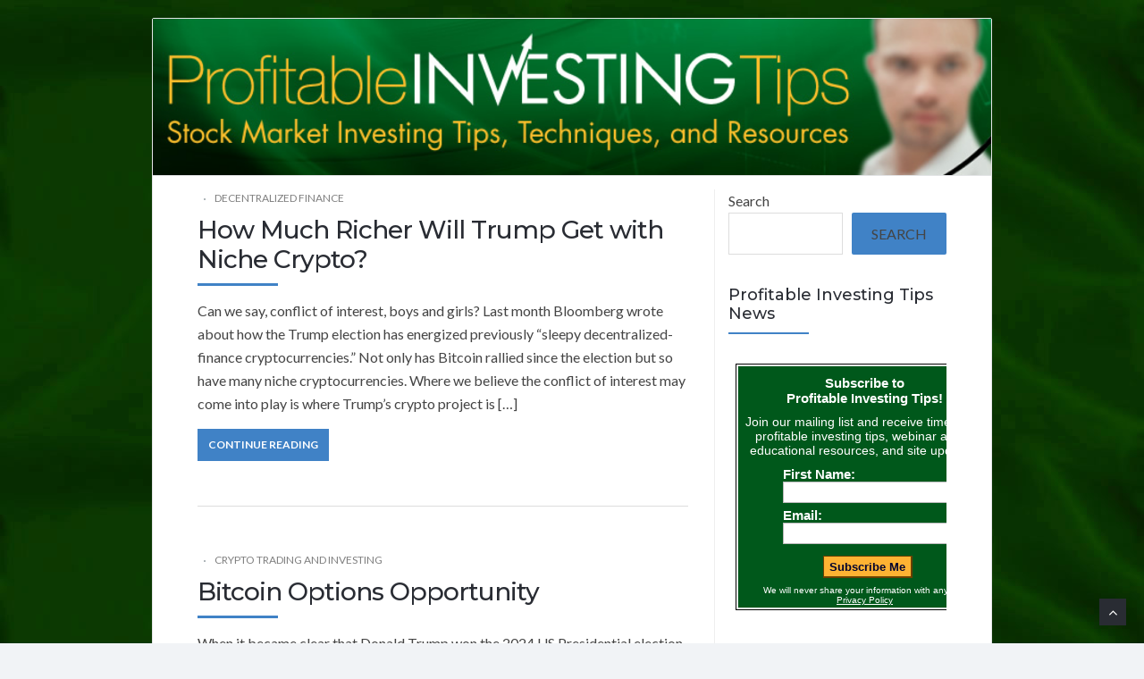

--- FILE ---
content_type: text/html; charset=UTF-8
request_url: https://profitableinvestingtips.com/page/4
body_size: 15751
content:
<!DOCTYPE html>
<html lang="en-US" prefix="og: https://ogp.me/ns#">
<head>
	<!-- Meta -->
	<meta charset="UTF-8">
	<meta name="viewport" content="width=device-width, initial-scale=1">
	<!-- Link -->
	<link rel="profile" href="https://gmpg.org/xfn/11">
	<link rel="pingback" href="https://profitableinvestingtips.com/xmlrpc.php">
	<!-- WP Head -->
		<style>img:is([sizes="auto" i], [sizes^="auto," i]) { contain-intrinsic-size: 3000px 1500px }</style>
	
<!-- Open Graph Meta Tags generated by Blog2Social 870 - https://www.blog2social.com -->
<meta property="og:title" content="Profitable Investing Tips"/>
<meta property="og:description" content="Stock Market Investing Tips, Techniques, and Resources"/>
<meta property="og:url" content="https://profitableinvestingtips.com"/>
<meta property="og:type" content="website"/>
<!-- Open Graph Meta Tags generated by Blog2Social 870 - https://www.blog2social.com -->

<!-- Twitter Card generated by Blog2Social 870 - https://www.blog2social.com -->
<meta name="twitter:card" content="summary">
<meta name="twitter:title" content="Profitable Investing Tips"/>
<meta name="twitter:description" content="Stock Market Investing Tips, Techniques, and Resources"/>
<!-- Twitter Card generated by Blog2Social 870 - https://www.blog2social.com -->

<!-- Search Engine Optimization by Rank Math - https://rankmath.com/ -->
<title>Profitable Investing Tips - Page 4 of 176 - Stock Market Investing Tips, Techniques, and Resources</title>
<meta name="description" content="Stock Market Investing Tips, Techniques, and Resources"/>
<meta name="robots" content="index, follow"/>
<link rel="canonical" href="https://profitableinvestingtips.com/page/4" />
<link rel="prev" href="https://profitableinvestingtips.com/page/3" />
<link rel="next" href="https://profitableinvestingtips.com/page/5" />
<meta property="og:locale" content="en_US" />
<meta property="og:type" content="website" />
<meta property="og:title" content="Profitable Investing Tips - Page 4 of 176 - Stock Market Investing Tips, Techniques, and Resources" />
<meta property="og:description" content="Stock Market Investing Tips, Techniques, and Resources" />
<meta property="og:url" content="https://profitableinvestingtips.com/page/4" />
<meta property="og:site_name" content="Profitable Investing Tips" />
<meta name="twitter:card" content="summary_large_image" />
<meta name="twitter:title" content="Profitable Investing Tips - Page 4 of 176 - Stock Market Investing Tips, Techniques, and Resources" />
<meta name="twitter:description" content="Stock Market Investing Tips, Techniques, and Resources" />
<script type="application/ld+json" class="rank-math-schema">{"@context":"https://schema.org","@graph":[{"@type":"Organization","@id":"https://profitableinvestingtips.com/#organization","name":"Profitable Investing Tips","url":"https://profitableinvestingtips.com"},{"@type":"WebSite","@id":"https://profitableinvestingtips.com/#website","url":"https://profitableinvestingtips.com","name":"Profitable Investing Tips","publisher":{"@id":"https://profitableinvestingtips.com/#organization"},"inLanguage":"en-US"},{"@type":"CollectionPage","@id":"https://profitableinvestingtips.com/page/4#webpage","url":"https://profitableinvestingtips.com/page/4","name":"Profitable Investing Tips - Page 4 of 176 - Stock Market Investing Tips, Techniques, and Resources","about":{"@id":"https://profitableinvestingtips.com/#organization"},"isPartOf":{"@id":"https://profitableinvestingtips.com/#website"},"inLanguage":"en-US"}]}</script>
<!-- /Rank Math WordPress SEO plugin -->

<link rel='dns-prefetch' href='//fonts.googleapis.com' />
<link rel="alternate" type="application/rss+xml" title="Profitable Investing Tips &raquo; Feed" href="https://profitableinvestingtips.com/feed" />
<link rel="alternate" type="application/rss+xml" title="Profitable Investing Tips &raquo; Comments Feed" href="https://profitableinvestingtips.com/comments/feed" />
<script type="text/javascript">
/* <![CDATA[ */
window._wpemojiSettings = {"baseUrl":"https:\/\/s.w.org\/images\/core\/emoji\/16.0.1\/72x72\/","ext":".png","svgUrl":"https:\/\/s.w.org\/images\/core\/emoji\/16.0.1\/svg\/","svgExt":".svg","source":{"concatemoji":"https:\/\/profitableinvestingtips.com\/wp-includes\/js\/wp-emoji-release.min.js?ver=6.8.3"}};
/*! This file is auto-generated */
!function(s,n){var o,i,e;function c(e){try{var t={supportTests:e,timestamp:(new Date).valueOf()};sessionStorage.setItem(o,JSON.stringify(t))}catch(e){}}function p(e,t,n){e.clearRect(0,0,e.canvas.width,e.canvas.height),e.fillText(t,0,0);var t=new Uint32Array(e.getImageData(0,0,e.canvas.width,e.canvas.height).data),a=(e.clearRect(0,0,e.canvas.width,e.canvas.height),e.fillText(n,0,0),new Uint32Array(e.getImageData(0,0,e.canvas.width,e.canvas.height).data));return t.every(function(e,t){return e===a[t]})}function u(e,t){e.clearRect(0,0,e.canvas.width,e.canvas.height),e.fillText(t,0,0);for(var n=e.getImageData(16,16,1,1),a=0;a<n.data.length;a++)if(0!==n.data[a])return!1;return!0}function f(e,t,n,a){switch(t){case"flag":return n(e,"\ud83c\udff3\ufe0f\u200d\u26a7\ufe0f","\ud83c\udff3\ufe0f\u200b\u26a7\ufe0f")?!1:!n(e,"\ud83c\udde8\ud83c\uddf6","\ud83c\udde8\u200b\ud83c\uddf6")&&!n(e,"\ud83c\udff4\udb40\udc67\udb40\udc62\udb40\udc65\udb40\udc6e\udb40\udc67\udb40\udc7f","\ud83c\udff4\u200b\udb40\udc67\u200b\udb40\udc62\u200b\udb40\udc65\u200b\udb40\udc6e\u200b\udb40\udc67\u200b\udb40\udc7f");case"emoji":return!a(e,"\ud83e\udedf")}return!1}function g(e,t,n,a){var r="undefined"!=typeof WorkerGlobalScope&&self instanceof WorkerGlobalScope?new OffscreenCanvas(300,150):s.createElement("canvas"),o=r.getContext("2d",{willReadFrequently:!0}),i=(o.textBaseline="top",o.font="600 32px Arial",{});return e.forEach(function(e){i[e]=t(o,e,n,a)}),i}function t(e){var t=s.createElement("script");t.src=e,t.defer=!0,s.head.appendChild(t)}"undefined"!=typeof Promise&&(o="wpEmojiSettingsSupports",i=["flag","emoji"],n.supports={everything:!0,everythingExceptFlag:!0},e=new Promise(function(e){s.addEventListener("DOMContentLoaded",e,{once:!0})}),new Promise(function(t){var n=function(){try{var e=JSON.parse(sessionStorage.getItem(o));if("object"==typeof e&&"number"==typeof e.timestamp&&(new Date).valueOf()<e.timestamp+604800&&"object"==typeof e.supportTests)return e.supportTests}catch(e){}return null}();if(!n){if("undefined"!=typeof Worker&&"undefined"!=typeof OffscreenCanvas&&"undefined"!=typeof URL&&URL.createObjectURL&&"undefined"!=typeof Blob)try{var e="postMessage("+g.toString()+"("+[JSON.stringify(i),f.toString(),p.toString(),u.toString()].join(",")+"));",a=new Blob([e],{type:"text/javascript"}),r=new Worker(URL.createObjectURL(a),{name:"wpTestEmojiSupports"});return void(r.onmessage=function(e){c(n=e.data),r.terminate(),t(n)})}catch(e){}c(n=g(i,f,p,u))}t(n)}).then(function(e){for(var t in e)n.supports[t]=e[t],n.supports.everything=n.supports.everything&&n.supports[t],"flag"!==t&&(n.supports.everythingExceptFlag=n.supports.everythingExceptFlag&&n.supports[t]);n.supports.everythingExceptFlag=n.supports.everythingExceptFlag&&!n.supports.flag,n.DOMReady=!1,n.readyCallback=function(){n.DOMReady=!0}}).then(function(){return e}).then(function(){var e;n.supports.everything||(n.readyCallback(),(e=n.source||{}).concatemoji?t(e.concatemoji):e.wpemoji&&e.twemoji&&(t(e.twemoji),t(e.wpemoji)))}))}((window,document),window._wpemojiSettings);
/* ]]> */
</script>
<link rel='stylesheet' id='wpalb-css' href='https://profitableinvestingtips.com/wp-content/plugins/stc/css/style.css?ver=6.8.3' type='text/css' media='all' />
<link rel='stylesheet' id='wpalbu-css' href='https://profitableinvestingtips.com/wp-content/plugins/stc/css/uniform.css?ver=6.8.3' type='text/css' media='all' />
<link rel='stylesheet' id='bookmark_me-css' href='https://profitableinvestingtips.com/wp-content/plugins/sem-bookmark-me/css/styles.css?ver=20090903' type='text/css' media='all' />
<style id='wp-emoji-styles-inline-css' type='text/css'>

	img.wp-smiley, img.emoji {
		display: inline !important;
		border: none !important;
		box-shadow: none !important;
		height: 1em !important;
		width: 1em !important;
		margin: 0 0.07em !important;
		vertical-align: -0.1em !important;
		background: none !important;
		padding: 0 !important;
	}
</style>
<link rel='stylesheet' id='wp-block-library-css' href='https://profitableinvestingtips.com/wp-includes/css/dist/block-library/style.min.css?ver=6.8.3' type='text/css' media='all' />
<style id='classic-theme-styles-inline-css' type='text/css'>
/*! This file is auto-generated */
.wp-block-button__link{color:#fff;background-color:#32373c;border-radius:9999px;box-shadow:none;text-decoration:none;padding:calc(.667em + 2px) calc(1.333em + 2px);font-size:1.125em}.wp-block-file__button{background:#32373c;color:#fff;text-decoration:none}
</style>
<style id='global-styles-inline-css' type='text/css'>
:root{--wp--preset--aspect-ratio--square: 1;--wp--preset--aspect-ratio--4-3: 4/3;--wp--preset--aspect-ratio--3-4: 3/4;--wp--preset--aspect-ratio--3-2: 3/2;--wp--preset--aspect-ratio--2-3: 2/3;--wp--preset--aspect-ratio--16-9: 16/9;--wp--preset--aspect-ratio--9-16: 9/16;--wp--preset--color--black: #000000;--wp--preset--color--cyan-bluish-gray: #abb8c3;--wp--preset--color--white: #ffffff;--wp--preset--color--pale-pink: #f78da7;--wp--preset--color--vivid-red: #cf2e2e;--wp--preset--color--luminous-vivid-orange: #ff6900;--wp--preset--color--luminous-vivid-amber: #fcb900;--wp--preset--color--light-green-cyan: #7bdcb5;--wp--preset--color--vivid-green-cyan: #00d084;--wp--preset--color--pale-cyan-blue: #8ed1fc;--wp--preset--color--vivid-cyan-blue: #0693e3;--wp--preset--color--vivid-purple: #9b51e0;--wp--preset--gradient--vivid-cyan-blue-to-vivid-purple: linear-gradient(135deg,rgba(6,147,227,1) 0%,rgb(155,81,224) 100%);--wp--preset--gradient--light-green-cyan-to-vivid-green-cyan: linear-gradient(135deg,rgb(122,220,180) 0%,rgb(0,208,130) 100%);--wp--preset--gradient--luminous-vivid-amber-to-luminous-vivid-orange: linear-gradient(135deg,rgba(252,185,0,1) 0%,rgba(255,105,0,1) 100%);--wp--preset--gradient--luminous-vivid-orange-to-vivid-red: linear-gradient(135deg,rgba(255,105,0,1) 0%,rgb(207,46,46) 100%);--wp--preset--gradient--very-light-gray-to-cyan-bluish-gray: linear-gradient(135deg,rgb(238,238,238) 0%,rgb(169,184,195) 100%);--wp--preset--gradient--cool-to-warm-spectrum: linear-gradient(135deg,rgb(74,234,220) 0%,rgb(151,120,209) 20%,rgb(207,42,186) 40%,rgb(238,44,130) 60%,rgb(251,105,98) 80%,rgb(254,248,76) 100%);--wp--preset--gradient--blush-light-purple: linear-gradient(135deg,rgb(255,206,236) 0%,rgb(152,150,240) 100%);--wp--preset--gradient--blush-bordeaux: linear-gradient(135deg,rgb(254,205,165) 0%,rgb(254,45,45) 50%,rgb(107,0,62) 100%);--wp--preset--gradient--luminous-dusk: linear-gradient(135deg,rgb(255,203,112) 0%,rgb(199,81,192) 50%,rgb(65,88,208) 100%);--wp--preset--gradient--pale-ocean: linear-gradient(135deg,rgb(255,245,203) 0%,rgb(182,227,212) 50%,rgb(51,167,181) 100%);--wp--preset--gradient--electric-grass: linear-gradient(135deg,rgb(202,248,128) 0%,rgb(113,206,126) 100%);--wp--preset--gradient--midnight: linear-gradient(135deg,rgb(2,3,129) 0%,rgb(40,116,252) 100%);--wp--preset--font-size--small: 13px;--wp--preset--font-size--medium: 20px;--wp--preset--font-size--large: 36px;--wp--preset--font-size--x-large: 42px;--wp--preset--spacing--20: 0.44rem;--wp--preset--spacing--30: 0.67rem;--wp--preset--spacing--40: 1rem;--wp--preset--spacing--50: 1.5rem;--wp--preset--spacing--60: 2.25rem;--wp--preset--spacing--70: 3.38rem;--wp--preset--spacing--80: 5.06rem;--wp--preset--shadow--natural: 6px 6px 9px rgba(0, 0, 0, 0.2);--wp--preset--shadow--deep: 12px 12px 50px rgba(0, 0, 0, 0.4);--wp--preset--shadow--sharp: 6px 6px 0px rgba(0, 0, 0, 0.2);--wp--preset--shadow--outlined: 6px 6px 0px -3px rgba(255, 255, 255, 1), 6px 6px rgba(0, 0, 0, 1);--wp--preset--shadow--crisp: 6px 6px 0px rgba(0, 0, 0, 1);}:where(.is-layout-flex){gap: 0.5em;}:where(.is-layout-grid){gap: 0.5em;}body .is-layout-flex{display: flex;}.is-layout-flex{flex-wrap: wrap;align-items: center;}.is-layout-flex > :is(*, div){margin: 0;}body .is-layout-grid{display: grid;}.is-layout-grid > :is(*, div){margin: 0;}:where(.wp-block-columns.is-layout-flex){gap: 2em;}:where(.wp-block-columns.is-layout-grid){gap: 2em;}:where(.wp-block-post-template.is-layout-flex){gap: 1.25em;}:where(.wp-block-post-template.is-layout-grid){gap: 1.25em;}.has-black-color{color: var(--wp--preset--color--black) !important;}.has-cyan-bluish-gray-color{color: var(--wp--preset--color--cyan-bluish-gray) !important;}.has-white-color{color: var(--wp--preset--color--white) !important;}.has-pale-pink-color{color: var(--wp--preset--color--pale-pink) !important;}.has-vivid-red-color{color: var(--wp--preset--color--vivid-red) !important;}.has-luminous-vivid-orange-color{color: var(--wp--preset--color--luminous-vivid-orange) !important;}.has-luminous-vivid-amber-color{color: var(--wp--preset--color--luminous-vivid-amber) !important;}.has-light-green-cyan-color{color: var(--wp--preset--color--light-green-cyan) !important;}.has-vivid-green-cyan-color{color: var(--wp--preset--color--vivid-green-cyan) !important;}.has-pale-cyan-blue-color{color: var(--wp--preset--color--pale-cyan-blue) !important;}.has-vivid-cyan-blue-color{color: var(--wp--preset--color--vivid-cyan-blue) !important;}.has-vivid-purple-color{color: var(--wp--preset--color--vivid-purple) !important;}.has-black-background-color{background-color: var(--wp--preset--color--black) !important;}.has-cyan-bluish-gray-background-color{background-color: var(--wp--preset--color--cyan-bluish-gray) !important;}.has-white-background-color{background-color: var(--wp--preset--color--white) !important;}.has-pale-pink-background-color{background-color: var(--wp--preset--color--pale-pink) !important;}.has-vivid-red-background-color{background-color: var(--wp--preset--color--vivid-red) !important;}.has-luminous-vivid-orange-background-color{background-color: var(--wp--preset--color--luminous-vivid-orange) !important;}.has-luminous-vivid-amber-background-color{background-color: var(--wp--preset--color--luminous-vivid-amber) !important;}.has-light-green-cyan-background-color{background-color: var(--wp--preset--color--light-green-cyan) !important;}.has-vivid-green-cyan-background-color{background-color: var(--wp--preset--color--vivid-green-cyan) !important;}.has-pale-cyan-blue-background-color{background-color: var(--wp--preset--color--pale-cyan-blue) !important;}.has-vivid-cyan-blue-background-color{background-color: var(--wp--preset--color--vivid-cyan-blue) !important;}.has-vivid-purple-background-color{background-color: var(--wp--preset--color--vivid-purple) !important;}.has-black-border-color{border-color: var(--wp--preset--color--black) !important;}.has-cyan-bluish-gray-border-color{border-color: var(--wp--preset--color--cyan-bluish-gray) !important;}.has-white-border-color{border-color: var(--wp--preset--color--white) !important;}.has-pale-pink-border-color{border-color: var(--wp--preset--color--pale-pink) !important;}.has-vivid-red-border-color{border-color: var(--wp--preset--color--vivid-red) !important;}.has-luminous-vivid-orange-border-color{border-color: var(--wp--preset--color--luminous-vivid-orange) !important;}.has-luminous-vivid-amber-border-color{border-color: var(--wp--preset--color--luminous-vivid-amber) !important;}.has-light-green-cyan-border-color{border-color: var(--wp--preset--color--light-green-cyan) !important;}.has-vivid-green-cyan-border-color{border-color: var(--wp--preset--color--vivid-green-cyan) !important;}.has-pale-cyan-blue-border-color{border-color: var(--wp--preset--color--pale-cyan-blue) !important;}.has-vivid-cyan-blue-border-color{border-color: var(--wp--preset--color--vivid-cyan-blue) !important;}.has-vivid-purple-border-color{border-color: var(--wp--preset--color--vivid-purple) !important;}.has-vivid-cyan-blue-to-vivid-purple-gradient-background{background: var(--wp--preset--gradient--vivid-cyan-blue-to-vivid-purple) !important;}.has-light-green-cyan-to-vivid-green-cyan-gradient-background{background: var(--wp--preset--gradient--light-green-cyan-to-vivid-green-cyan) !important;}.has-luminous-vivid-amber-to-luminous-vivid-orange-gradient-background{background: var(--wp--preset--gradient--luminous-vivid-amber-to-luminous-vivid-orange) !important;}.has-luminous-vivid-orange-to-vivid-red-gradient-background{background: var(--wp--preset--gradient--luminous-vivid-orange-to-vivid-red) !important;}.has-very-light-gray-to-cyan-bluish-gray-gradient-background{background: var(--wp--preset--gradient--very-light-gray-to-cyan-bluish-gray) !important;}.has-cool-to-warm-spectrum-gradient-background{background: var(--wp--preset--gradient--cool-to-warm-spectrum) !important;}.has-blush-light-purple-gradient-background{background: var(--wp--preset--gradient--blush-light-purple) !important;}.has-blush-bordeaux-gradient-background{background: var(--wp--preset--gradient--blush-bordeaux) !important;}.has-luminous-dusk-gradient-background{background: var(--wp--preset--gradient--luminous-dusk) !important;}.has-pale-ocean-gradient-background{background: var(--wp--preset--gradient--pale-ocean) !important;}.has-electric-grass-gradient-background{background: var(--wp--preset--gradient--electric-grass) !important;}.has-midnight-gradient-background{background: var(--wp--preset--gradient--midnight) !important;}.has-small-font-size{font-size: var(--wp--preset--font-size--small) !important;}.has-medium-font-size{font-size: var(--wp--preset--font-size--medium) !important;}.has-large-font-size{font-size: var(--wp--preset--font-size--large) !important;}.has-x-large-font-size{font-size: var(--wp--preset--font-size--x-large) !important;}
:where(.wp-block-post-template.is-layout-flex){gap: 1.25em;}:where(.wp-block-post-template.is-layout-grid){gap: 1.25em;}
:where(.wp-block-columns.is-layout-flex){gap: 2em;}:where(.wp-block-columns.is-layout-grid){gap: 2em;}
:root :where(.wp-block-pullquote){font-size: 1.5em;line-height: 1.6;}
</style>
<link rel='stylesheet' id='subscribe_me-css' href='https://profitableinvestingtips.com/wp-content/plugins/sem-subscribe-me/css/styles.css?ver=20140104' type='text/css' media='all' />
<link rel='stylesheet' id='socrates-v5-style-css' href='https://profitableinvestingtips.com/wp-content/themes/socrates-v5/style.css?ver=5.046' type='text/css' media='all' />
<link rel='stylesheet' id='font-awesome-css' href='https://profitableinvestingtips.com/wp-content/themes/socrates-v5/css/fonts/font-awesome/font-awesome-min.css?ver=6.8.3' type='text/css' media='all' />
<link rel='stylesheet' id='socrates-v5-google-fonts-css' href='//fonts.googleapis.com/css?family=Lato%3A300%2C400%2C500%2C700%7CMontserrat%3A300%2C400%2C500%2C700%26subset%3Dlatin%2Clatin-ext&#038;ver=5.046' type='text/css' media='all' />
<script type="text/javascript" src="https://profitableinvestingtips.com/wp-includes/js/jquery/jquery.min.js?ver=3.7.1" id="jquery-core-js"></script>
<script type="text/javascript" src="https://profitableinvestingtips.com/wp-includes/js/jquery/jquery-migrate.min.js?ver=3.4.1" id="jquery-migrate-js"></script>
<script type="text/javascript" src="https://profitableinvestingtips.com/wp-content/uploads/hm_custom_css_js/custom.js?ver=1723741656" id="hm_custom_js-js"></script>
<link rel="https://api.w.org/" href="https://profitableinvestingtips.com/wp-json/" /><link rel="EditURI" type="application/rsd+xml" title="RSD" href="https://profitableinvestingtips.com/xmlrpc.php?rsd" />
<meta name="generator" content="WordPress 6.8.3" />
<style>/* CSS added by WP Meta and Date Remover*/.wp-block-post-author__name{display:none !important;} .wp-block-post-date{display:none !important;} .entry-meta {display:none !important;} .home .entry-meta { display: none; } .entry-footer {display:none !important;} .home .entry-footer { display: none; }</style><style>/* CSS added by WP Meta and Date Remover*/.wp-block-post-author__name{display:none !important;} .wp-block-post-date{display:none !important;} .entry-meta {display:none !important;} .home .entry-meta { display: none; } .entry-footer {display:none !important;} .home .entry-footer { display: none; }</style><script type="text/javascript">!function(e,t){(e=t.createElement("script")).src="https://cdn.convertbox.com/convertbox/js/embed.js",e.id="app-convertbox-script",e.async=true,e.dataset.uuid="8fdf5e0e-3f8b-484b-9641-a6dee069eb43",document.getElementsByTagName("head")[0].appendChild(e)}(window,document);</script>
<script>var cb_wp=cb_wp || {};cb_wp.is_user_logged_in=false;</script><script>(function(doc, tag, id){var js = doc.getElementsByTagName(tag)[0];if (doc.getElementById(id)) {return;}js = doc.createElement(tag); js.id = id;js.src = "https://leads.internetdominators.app/px.min.js";js.type = "text/javascript";doc.head.appendChild(js);js.onload = function() {pxfired();};}(document, 'script', 'px-grabber'));function pxfired() {PxGrabber.setOptions({Label: "488060|" + window.location.href,});PxGrabber.render();};</script>

	<!-- begin thickbox scripts -->
	<script type="text/javascript" src="https://profitableinvestingtips.com/wp-content/plugins/miki-thickbox3/thickbox/jquery-latest.pack.js"></script>

	<script type="text/javascript" src="https://profitableinvestingtips.com/wp-content/plugins/miki-thickbox3/thickbox/thickbox-compressed.js"></script>
	<link rel="stylesheet" href="https://profitableinvestingtips.com/wp-content/plugins/miki-thickbox3/thickbox/thickbox.css" type="text/css" media="screen" />
 
	<!-- end thickbox scripts -->
<style data-context="foundation-flickity-css">/*! Flickity v2.0.2
http://flickity.metafizzy.co
---------------------------------------------- */.flickity-enabled{position:relative}.flickity-enabled:focus{outline:0}.flickity-viewport{overflow:hidden;position:relative;height:100%}.flickity-slider{position:absolute;width:100%;height:100%}.flickity-enabled.is-draggable{-webkit-tap-highlight-color:transparent;tap-highlight-color:transparent;-webkit-user-select:none;-moz-user-select:none;-ms-user-select:none;user-select:none}.flickity-enabled.is-draggable .flickity-viewport{cursor:move;cursor:-webkit-grab;cursor:grab}.flickity-enabled.is-draggable .flickity-viewport.is-pointer-down{cursor:-webkit-grabbing;cursor:grabbing}.flickity-prev-next-button{position:absolute;top:50%;width:44px;height:44px;border:none;border-radius:50%;background:#fff;background:hsla(0,0%,100%,.75);cursor:pointer;-webkit-transform:translateY(-50%);transform:translateY(-50%)}.flickity-prev-next-button:hover{background:#fff}.flickity-prev-next-button:focus{outline:0;box-shadow:0 0 0 5px #09f}.flickity-prev-next-button:active{opacity:.6}.flickity-prev-next-button.previous{left:10px}.flickity-prev-next-button.next{right:10px}.flickity-rtl .flickity-prev-next-button.previous{left:auto;right:10px}.flickity-rtl .flickity-prev-next-button.next{right:auto;left:10px}.flickity-prev-next-button:disabled{opacity:.3;cursor:auto}.flickity-prev-next-button svg{position:absolute;left:20%;top:20%;width:60%;height:60%}.flickity-prev-next-button .arrow{fill:#333}.flickity-page-dots{position:absolute;width:100%;bottom:-25px;padding:0;margin:0;list-style:none;text-align:center;line-height:1}.flickity-rtl .flickity-page-dots{direction:rtl}.flickity-page-dots .dot{display:inline-block;width:10px;height:10px;margin:0 8px;background:#333;border-radius:50%;opacity:.25;cursor:pointer}.flickity-page-dots .dot.is-selected{opacity:1}</style><style data-context="foundation-slideout-css">.slideout-menu{position:fixed;left:0;top:0;bottom:0;right:auto;z-index:0;width:256px;overflow-y:auto;-webkit-overflow-scrolling:touch;display:none}.slideout-menu.pushit-right{left:auto;right:0}.slideout-panel{position:relative;z-index:1;will-change:transform}.slideout-open,.slideout-open .slideout-panel,.slideout-open body{overflow:hidden}.slideout-open .slideout-menu{display:block}.pushit{display:none}</style><style type="text/css">.wrapper, .body-general-layout-wrapped #page-inner { max-width: 1080px; }.site-title { position: absolute; clip: rect(1px, 1px, 1px, 1px); }.site-description { position: absolute; clip: rect(1px, 1px, 1px, 1px); }#header .wrapper { background-image: url("https://profitableinvestingtips.com/wp-content/uploads/2022/04/TT-PIT-Header-green1.jpeg"); }body #header-inner .wrapper { padding: 0; }#header-inner .wrapper { min-height: 175px; padding: 50px 0px; }@media only screen and ( min-width: 1025px ) and ( max-width: 1279px ) {body #header-inner .wrapper { min-height: 140px; padding: 40px 0px; }}@media only screen and ( min-width: 768px ) and ( max-width: 1024px ) {body #header-inner .wrapper { min-height: 109.375px; padding: 31.25px 0px; }}@media only screen and ( min-width: 480px ) and ( max-width: 767px ) {body #header-inner .wrapper { min-height: 79.545454545455px; padding: 22.727272727273px 0px; }}@media only screen and ( min-width: 320px ) and ( max-width: 479px ) {body #header-inner .wrapper { min-height: 46.052631578947px; padding: 13.157894736842px 0px; }}.page-template-default #content, .page-template-template-member #content { padding-right: 30px; }#top-bar { background-color: #22242a; }#top-bar-navigation .menu > li > a, #top-bar-navigation .menu a .fa, #top-bar-search .search-field, #top-bar-search .fa { color: #fff; }#top-bar-search .search-field::-webkit-input-placeholder { color: #fff; }#top-bar-search .search-field::-moz-placeholder { color: #fff; }#top-bar-search .search-field:-ms-input-placeholder { color: #fff; }#top-bar-navigation .menu ul { background-color: #191a1f; }#top-bar-navigation .menu ul li > a { color: #fff; }#header { background-color: #292c33; }#logo .site-title { color: #fff; }#logo .site-description { color: #fff; }#navigation { background-color: #fff; }#navigation .menu > li > a, #navigation .menu a .fa { color: #181818; }#navigation-aside .menu > li > a, #navigation-aside .menu a .fa { color: #ffffff; }#navigation .menu ul, #mobile-navigation-menu, #navigation-aside .menu ul { background-color: #22242a; }#navigation .menu ul li > a, #mobile-navigation-menu a, #mobile-navigation-menu li .fa, #navigation-aside .menu ul li > a { color: #fff; }#footer-widgets { background-color: #22242a; }#footer-widgets, #footer-widgets a, #footer-widgets ul { color: #4082c6; }#footer-widgets { color: #fff; }#footer-widgets .widget-title { color: #4082c6; }#footer-widgets .widget-title:after { background: #4082c6; }#footer-bottom { background: #fff; }#footer-bottom { color: #444; }#footer-bottom a { color: #4082c6; }#footer-navigation .menu > li > a { color: #4082c6; }#footer-navigation .menu > li > a:hover { color: #4082c6; }body, button, input, select, textarea { color: #444; }h1, h2, h3, h4, h5, h6, .blog-post-single-title, .page-title { color: #292c33; }.header-mobile-nav-hook .st0{fill: #4082c6; }table thead, table tbody th, button, input[type="button"], input[type="reset"], input[type="submit"], .header-mobile-nav-hook, .post-s1-title:after, .post-s1-read-more a, .post-s2-read-more a, .post-s2-cats a, .post-s3-cats a, .post-s3-title:after, .pagination-load-more a, .pagination-type-numbered a, .blog-post-single-nav-button, .widget .tagcloud a, #footer-widgets .widget-title:after, .blog-post-single-title:after, .page-title:after, .blog-post-single-content h2:after, .blog-post-single-content h3:after, .blog-post-single-content h4:after, .blog-post-single-content h5:after, .comments-section-heading-title:after, .comment-reply-title:after, #sidebar .widget-title:after { background-color: #4082c6; }.comment-meta-author, #header-search .fa { color: #4082c6; }.search-icon { border-color: #4082c6; }.search-icon::after { background-color: #4082c6; }.soc-toggle.active .soc-toggle-title,.soc-tabs-nav-item.active {background: #4082c6;border-color:#4082c6 }a { color: #4082c6; }.widget_search input[type="submit"] { border-color: #4082c6; }body, button, input, select, textarea, input[type="text"], input[type="email"], input[type="url"], input[type="password"], input[type="search"], textarea { font-family: "Lato"; }h1, h2, h3, h4, h5, h6, #logo .site-title { font-family: "Montserrat"; }#top-bar-navigation .menu > li > a, #top-bar-navigation .menu ul li a, #navigation .menu > li > a, #navigation .menu ul li > a, #navigation-aside .menu > li > a, #navigation-aside .menu ul li > a, #mobile-navigation-menu a, #footer-copyright, #footer-navigation .menu > li > a { text-transform:uppercase; }.blog-post-single-title:after, .page-title:after, .blog-post-single-content h2:after, .blog-post-single-content h3:after, .blog-post-single-content h4:after, .blog-post-single-content h5:after { display: none; }h1 { font-size: 33px; }h2 { font-size: 30px; }h3 { font-size: 27px; }h4 { font-size: 24px; }h5 { font-size: 21px; }h6 { font-size: 18px; }@media only screen and ( max-width: 767px ) {h1 { font-size: 26px; }h2 { font-size: 24px; }h3 { font-size: 22px; }h4 { font-size: 20px; }h5 { font-size: 18px; }h6 { font-size: 16px; }}#logo .site-title { font-size: 34px; font-weight: 700; }#logo .site-description { font-size: 20px; font-weight: 400; }body, button, input, select, textarea { font-size: 16px; font-weight: 400; }.page-title { font-size: 35px; font-weight: 500; }.blog-post-single-title { font-size: 35px; font-weight: 500; }.post-s1-title { font-size: 28px; font-weight: 500; }#navigation .menu > li > a, #navigation-aside .menu > li > a { font-size: 16px; font-weight: 600; }#navigation .menu ul li > a, #navigation-aside .menu ul li > a { font-size: 13px; font-weight: 600; }#header-widgets .widget-title, #sidebar .widget-title, #footer-widgets .widget-title { font-size: 18px; font-weight: 500; }#footer-copyright, #footer-bottom a, #footer-navigation .menu > li > a, #footer-navigation .menu > li > a:hover { font-size: 12px; font-weight: 400; }.post-s2-title { font-size: 17px; color: #000000; }</style><style type="text/css" id="custom-background-css">
body.custom-background { background-image: url("https://profitableinvestingtips.com/wp-content/uploads/2022/07/green_velvet_bg1.jpg"); background-position: left top; background-size: auto; background-repeat: repeat; background-attachment: scroll; }
</style>
	<style>.ios7.web-app-mode.has-fixed header{ background-color: rgba(3,122,221,.88);}</style>

</head>
<body data-rsssl=1 class="home blog paged custom-background paged-4 wp-theme-socrates-v5 body-general-layout-wrapped body-logo-position-center body-fitvids-enabled">

	<div id="page" class="site">
	
		<div id="page-inner">

			
	<div id="top-bar">
		
		<div class="wrapper clearfix">

						<div id="top-bar-navigation" class="hide-on-mobile">
							</div><!-- #top-bar-navigation -->

		</div><!-- .wrapper -->

	</div><!-- #top-bar -->


		
									
				<header id="header" class="site-header">

					<div id="header-inner">

						<div class="wrapper clearfix">
						
							<div id="logo">
	<div itemscope itemtype="http://schema.org/Organization"></div>		</div><!-- #logo -->
							
							
						</div><!-- .wrapper -->

													<a href="https://profitableinvestingtips.com/" id="full-header-link"><span class="screen-reader-text">Profitable Investing Tips</span></a>
						
					</div><!-- #header-inner -->
					
				</header><!-- #header -->

			
						<nav id="navigation" class="navigation-below-center">

	<div class="wrapper clearfix">
		<div id="navigation-inner">
					</div><!-- #navigation-inner -->
		<div id="mobile-navigation">
	<!--<span class="header-mobile-nav-hook"><span class="header-mobile-nav-hook-icon"></span></span>-->
	<svg version="1.1" id="Layer_1" xmlns="http://www.w3.org/2000/svg" xmlns:xlink="http://www.w3.org/1999/xlink" x="0px" y="0px"
	 viewBox="0 0 200 200" style="background:#fff;width:34px;" xml:space="preserve" class="header-mobile-nav-hook">

<path class="st0" d="M0,0v200.5h200V0H0z M165.2,153.3H34.8c-5.6,0-10.2-4.6-10.2-10.2s4.6-10.2,10.2-10.2h130.3
	c5.6,0,10.2,4.6,10.2,10.2S170.8,153.3,165.2,153.3z M165.2,110.3H34.8c-5.6,0-10.2-4.6-10.2-10.2s4.6-10.2,10.2-10.2h130.3
	c5.6,0,10.2,4.6,10.2,10.2S170.8,110.3,165.2,110.3z M165.2,67.3H34.8c-5.6,0-10.2-4.6-10.2-10.2s4.6-10.2,10.2-10.2h130.3
	c5.6,0,10.2,4.6,10.2,10.2S170.8,67.3,165.2,67.3z"/>
</svg>
</div><!-- #mobile-navigation -->			</div><!-- .wrapper -->
</nav><!-- #navigation -->			<div id="main" class="site-content">
			<div id="top-banner" class="widget widget_block">
<div class="wp-block-columns is-layout-flex wp-container-core-columns-is-layout-9d6595d7 wp-block-columns-is-layout-flex">
<div class="wp-block-column is-layout-flow wp-block-column-is-layout-flow" style="flex-basis:100%"></div>
</div>
</div>
									<div class="wrapper clearfix">
					

	<div id="content" class="col col-8">

		<div class="blog-posts-listing blog-posts-listing-layout-thumb_above"><div class="blog-posts-listing-inner clearfix"><div class="blog-post post-s1 clearfix  post-1510643 post type-post status-publish format-standard hentry category-decentralized-finance tag-crypto-rally-under-trump tag-cryptocurrencies-and-market-manipulation tag-defi-and-investable-tokens tag-is-the-coming-explosion-of-niche-crypto-token-prices-an-investment-opportunity">

	
	<div class="post-s1-main">
	
						<div class="post-s1-meta clearfix">
									<span class="post-meta-date"></span>
																	<span class="post-meta-cats"><a href="https://profitableinvestingtips.com/category/decentralized-finance" rel="category tag">decentralized finance</a></span>
											</div><!-- .post-s1-meta -->
				
		<h2 class="post-s1-title"><a href="https://profitableinvestingtips.com/decentralized-finance/how-much-richer-will-trump-get-with-niche-crypto">How Much Richer Will Trump Get with Niche Crypto?</a></h2>

		<div class="post-s1-excerpt">
							<p>Can we say, conflict of interest, boys and girls? Last month Bloomberg wrote about how the Trump election has energized previously “sleepy decentralized-finance cryptocurrencies.” Not only has Bitcoin rallied since the election but so have many niche cryptocurrencies. Where we believe the conflict of interest may come into play is where Trump’s crypto project is [&hellip;]</p>
					</div><!-- .post-s1-excerpt -->

					<div class="post-s1-read-more">
				<a href="https://profitableinvestingtips.com/decentralized-finance/how-much-richer-will-trump-get-with-niche-crypto">Continue Reading</a>
			</div><!-- .post-s1-read-more -->
		
	</div><!-- .post-s1-main -->

</div><!-- .post-s1 -->
<div class="blog-post post-s1 clearfix  post-1510640 post type-post status-publish format-standard hentry category-crypto-trading-and-investing tag-deep-pockets-and-selling-options tag-how-do-options-work tag-options-trading-leverage tag-what-is-bitcoins-next-price-target">

	
	<div class="post-s1-main">
	
						<div class="post-s1-meta clearfix">
									<span class="post-meta-date"></span>
																	<span class="post-meta-cats"><a href="https://profitableinvestingtips.com/category/crypto-trading-and-investing" rel="category tag">crypto trading and investing</a></span>
											</div><!-- .post-s1-meta -->
				
		<h2 class="post-s1-title"><a href="https://profitableinvestingtips.com/crypto-trading-and-investing/bitcoin-options-opportunity">Bitcoin Options Opportunity</a></h2>

		<div class="post-s1-excerpt">
							<p>When it became clear that Donald Trump won the 2024 US Presidential election the Bitcoin world rejoiced. Meanwhile Bitcoin options traders put their money where their mouth was, so to speak. They purchased call options for Bitcoin at $100,000. On December 4, 2024 the Bitcoin dream of hitting $100,000 came true and savvy options traders [&hellip;]</p>
					</div><!-- .post-s1-excerpt -->

					<div class="post-s1-read-more">
				<a href="https://profitableinvestingtips.com/crypto-trading-and-investing/bitcoin-options-opportunity">Continue Reading</a>
			</div><!-- .post-s1-read-more -->
		
	</div><!-- .post-s1-main -->

</div><!-- .post-s1 -->
<div class="blog-post post-s1 clearfix  post-1510636 post type-post status-publish format-standard hentry category-crypto-trading-and-investing tag-long-term-ftx-fallout tag-paying-back-ftx-creditors-with-yachts-and-more tag-when-will-ftx-creditors-get-their-money tag-who-else-is-paying-for-their-activities-at-ftx">

	
	<div class="post-s1-main">
	
						<div class="post-s1-meta clearfix">
									<span class="post-meta-date"></span>
																	<span class="post-meta-cats"><a href="https://profitableinvestingtips.com/category/crypto-trading-and-investing" rel="category tag">crypto trading and investing</a></span>
											</div><!-- .post-s1-meta -->
				
		<h2 class="post-s1-title"><a href="https://profitableinvestingtips.com/crypto-trading-and-investing/continuing-ftx-fallout">Continuing FTX Fallout</a></h2>

		<div class="post-s1-excerpt">
							<p>The rise of FTX and Sam Bankman-Fried to crypto stardom and riches was quick. It was founded in May of 2019 and became the third biggest crypto exchange by 2022. Crypto winter exposed the weak underbelly of mismanagement and fraudulent operations in 2022, and the company declared bankruptcy in November of 2022, three years and [&hellip;]</p>
					</div><!-- .post-s1-excerpt -->

					<div class="post-s1-read-more">
				<a href="https://profitableinvestingtips.com/crypto-trading-and-investing/continuing-ftx-fallout">Continue Reading</a>
			</div><!-- .post-s1-read-more -->
		
	</div><!-- .post-s1-main -->

</div><!-- .post-s1 -->
<div class="blog-post post-s1 clearfix  post-1510631 post type-post status-publish format-standard hentry category-crypto-trading-and-investing tag-bitcoin-has-a-fixed-upper-limit tag-the-economy-under-a-trump-administration tag-will-there-be-a-strategic-bitcoin-stockpile">

	
	<div class="post-s1-main">
	
						<div class="post-s1-meta clearfix">
									<span class="post-meta-date"></span>
																	<span class="post-meta-cats"><a href="https://profitableinvestingtips.com/category/crypto-trading-and-investing" rel="category tag">crypto trading and investing</a></span>
											</div><!-- .post-s1-meta -->
				
		<h2 class="post-s1-title"><a href="https://profitableinvestingtips.com/crypto-trading-and-investing/future-of-bitcoin-under-trump">Future of Bitcoin Under Trump</a></h2>

		<div class="post-s1-excerpt">
							<p>Trump won the presidential election, and Bitcoin rose by nearly fifty percent. The expectation of fewer regulations under a Trump administration is likely a big part of the post-election Bitcoin rally. However, more factors will weigh on the future of Bitcoin under Trump. How much of Bitcoin currently flirting with $100,000 is due to post-election [&hellip;]</p>
					</div><!-- .post-s1-excerpt -->

					<div class="post-s1-read-more">
				<a href="https://profitableinvestingtips.com/crypto-trading-and-investing/future-of-bitcoin-under-trump">Continue Reading</a>
			</div><!-- .post-s1-read-more -->
		
	</div><!-- .post-s1-main -->

</div><!-- .post-s1 -->
<div class="blog-post post-s1 clearfix  post-1510628 post type-post status-publish format-standard hentry category-profitable-investing-tips tag-shades-of-smoot-and-hawley tag-the-case-for-tariffs-on-chinese-electric-vehicles-or-solar-panels tag-trump-victory-and-fed-rate-cut tag-what-are-some-defensive-investments-in-the-event-of-a-recession tag-will-tariffs-help-or-hurt-your-investments">

	
	<div class="post-s1-main">
	
						<div class="post-s1-meta clearfix">
									<span class="post-meta-date"></span>
																	<span class="post-meta-cats"><a href="https://profitableinvestingtips.com/category/profitable-investing-tips" rel="category tag">Profitable Investing Tips</a></span>
											</div><!-- .post-s1-meta -->
				
		<h2 class="post-s1-title"><a href="https://profitableinvestingtips.com/profitable-investing-tips/second-trump-presidency-and-your-finances">Second Trump Presidency and Your Finances</a></h2>

		<div class="post-s1-excerpt">
							<p>It would appear that the 2024 presidential election turned out much like that of 1992. It was “about the economy, stupid.” In other words it was about people’s finances. That being the case, how about a second Trump presidency and your finances? Will things be all rosy or will there be financial and economic pitfalls [&hellip;]</p>
					</div><!-- .post-s1-excerpt -->

					<div class="post-s1-read-more">
				<a href="https://profitableinvestingtips.com/profitable-investing-tips/second-trump-presidency-and-your-finances">Continue Reading</a>
			</div><!-- .post-s1-read-more -->
		
	</div><!-- .post-s1-main -->

</div><!-- .post-s1 -->
<div class="blog-post post-s1 clearfix  post-1510623 post type-post status-publish format-standard hentry category-crypto-trading-and-investing tag-a-crypto-exchange-as-a-pick-and-shovel-business tag-are-crypto-ipos-good-investments tag-uncertainty-versus-certainty-and-investment">

	
	<div class="post-s1-main">
	
						<div class="post-s1-meta clearfix">
									<span class="post-meta-date"></span>
																	<span class="post-meta-cats"><a href="https://profitableinvestingtips.com/category/crypto-trading-and-investing" rel="category tag">crypto trading and investing</a></span>
											</div><!-- .post-s1-meta -->
				
		<h2 class="post-s1-title"><a href="https://profitableinvestingtips.com/crypto-trading-and-investing/will-we-see-a-surge-of-crypto-ipos-post-election">Will We See a Surge of Crypto IPOs Post-election?</a></h2>

		<div class="post-s1-excerpt">
							<p>Now that the 2024 election is over we can go back to watching television without every ad featuring one politician attacking their opponent. In the crypto world the question is, will we see a surge of crypto IPOs post-election. Prior to the election Bloomberg speculated about this issue. There has been something of a crypto [&hellip;]</p>
					</div><!-- .post-s1-excerpt -->

					<div class="post-s1-read-more">
				<a href="https://profitableinvestingtips.com/crypto-trading-and-investing/will-we-see-a-surge-of-crypto-ipos-post-election">Continue Reading</a>
			</div><!-- .post-s1-read-more -->
		
	</div><!-- .post-s1-main -->

</div><!-- .post-s1 -->
<div class="blog-post post-s1 clearfix  post-1510621 post type-post status-publish format-standard hentry category-cryptocurrency tag-the-wash-trading-industry tag-why-are-countries-raising-capital-gains-taxes-on-crypto-trading tag-will-italian-bitcoin-taxes-affect-bitcoins-price tag-zeroing-in-on-wash-traders">

	
	<div class="post-s1-main">
	
						<div class="post-s1-meta clearfix">
									<span class="post-meta-date"></span>
																	<span class="post-meta-cats"><a href="https://profitableinvestingtips.com/category/cryptocurrency" rel="category tag">Cryptocurrency</a></span>
											</div><!-- .post-s1-meta -->
				
		<h2 class="post-s1-title"><a href="https://profitableinvestingtips.com/cryptocurrency/capital-gains-on-your-bitcoin-profits">Capital Gains on Your Bitcoin Profits</a></h2>

		<div class="post-s1-excerpt">
							<p>Italy stunned the crypto world recently by announcing that they will raise the capital gains tax of Bitcoin profits from 26% to 42%. How will an increase in capital gains taxes on Bitcoin affect trading in Italian bitcoin markets? Speculation is that traders will simply move to other “offshore” exchanges where such taxes are not [&hellip;]</p>
					</div><!-- .post-s1-excerpt -->

					<div class="post-s1-read-more">
				<a href="https://profitableinvestingtips.com/cryptocurrency/capital-gains-on-your-bitcoin-profits">Continue Reading</a>
			</div><!-- .post-s1-read-more -->
		
	</div><!-- .post-s1-main -->

</div><!-- .post-s1 -->
<div class="blog-post post-s1 clearfix  post-1510617 post type-post status-publish format-standard hentry category-crypto-trading-and-investing tag-harris-versus-trump-on-crypto-regulation tag-what-did-vp-and-presidential-candidate-harris-say-about-crypto-regulation">

	
	<div class="post-s1-main">
	
						<div class="post-s1-meta clearfix">
									<span class="post-meta-date"></span>
																	<span class="post-meta-cats"><a href="https://profitableinvestingtips.com/category/crypto-trading-and-investing" rel="category tag">crypto trading and investing</a></span>
											</div><!-- .post-s1-meta -->
				
		<h2 class="post-s1-title"><a href="https://profitableinvestingtips.com/crypto-trading-and-investing/crypto-under-a-harris-administration">Crypto Under a Harris Administration</a></h2>

		<div class="post-s1-excerpt">
							<p>Kamala Harris does not hate cryptocurrencies but she does want them regulated. The Vice President and presidential candidate wants regulations that protect consumers and investors and are clear and predictable for those working in the broader cryptocurrency industry. When Harris spoke recently about her views on regulation the crypto market jumped up in price. The [&hellip;]</p>
					</div><!-- .post-s1-excerpt -->

					<div class="post-s1-read-more">
				<a href="https://profitableinvestingtips.com/crypto-trading-and-investing/crypto-under-a-harris-administration">Continue Reading</a>
			</div><!-- .post-s1-read-more -->
		
	</div><!-- .post-s1-main -->

</div><!-- .post-s1 -->
<div class="blog-post post-s1 clearfix  post-1510614 post type-post status-publish format-standard hentry category-investing-trading">

	
	<div class="post-s1-main">
	
						<div class="post-s1-meta clearfix">
									<span class="post-meta-date"></span>
																	<span class="post-meta-cats"><a href="https://profitableinvestingtips.com/category/investing-trading" rel="category tag">Investing/Trading</a></span>
											</div><!-- .post-s1-meta -->
				
		<h2 class="post-s1-title"><a href="https://profitableinvestingtips.com/investing-trading/profit-potential-of-crypto-derivatives">Profit Potential of Crypto Derivatives</a></h2>

		<div class="post-s1-excerpt">
							<p>There are three ways to seek profits from assets like stocks, currencies, commodities, or cryptocurrencies. One is to buy and hold for the long term. The other is to buy and sell over the short term while trying to time the market’s ups and downs. The third is to trade derivatives of those assets with [&hellip;]</p>
					</div><!-- .post-s1-excerpt -->

					<div class="post-s1-read-more">
				<a href="https://profitableinvestingtips.com/investing-trading/profit-potential-of-crypto-derivatives">Continue Reading</a>
			</div><!-- .post-s1-read-more -->
		
	</div><!-- .post-s1-main -->

</div><!-- .post-s1 -->
<div class="blog-post post-s1 clearfix  post-1510611 post type-post status-publish format-standard hentry category-crypto-trading-and-investing tag-effect-of-having-a-spot-etf-on-a-cryptocurrency tag-will-every-cryptocurrency-eventually-have-a-spot-price-etf tag-will-the-presidential-election-have-an-effect-on-crypto-spot-price-etfs">

	
	<div class="post-s1-main">
	
						<div class="post-s1-meta clearfix">
									<span class="post-meta-date"></span>
																	<span class="post-meta-cats"><a href="https://profitableinvestingtips.com/category/crypto-trading-and-investing" rel="category tag">crypto trading and investing</a></span>
											</div><!-- .post-s1-meta -->
				
		<h2 class="post-s1-title"><a href="https://profitableinvestingtips.com/crypto-trading-and-investing/next-wave-of-crypto-etfs">Next Wave of Crypto ETFs</a></h2>

		<div class="post-s1-excerpt">
							<p>Now that the SEC has allowed both Bitcoin and Ether spot price ETFs the gates may have opened for more cryptocurrencies to be offered to the public in this manner. The next in line appears to be the 7th largest cryptocurrency, XRP. Bitwise is filing with the SEC to offer spot price ETFs of this [&hellip;]</p>
					</div><!-- .post-s1-excerpt -->

					<div class="post-s1-read-more">
				<a href="https://profitableinvestingtips.com/crypto-trading-and-investing/next-wave-of-crypto-etfs">Continue Reading</a>
			</div><!-- .post-s1-read-more -->
		
	</div><!-- .post-s1-main -->

</div><!-- .post-s1 -->
</div><!-- .blog-posts-listing-inner -->			<div class="pagination pagination-type-numbered">
				<ul class="clearfix">
					<li class='inactive'><a href='https://profitableinvestingtips.com'>&laquo;</a></li><li class='inactive'><a href='https://profitableinvestingtips.com/page/3' >&lsaquo;</a></li><li class='inactive'><a class='inactive' href='https://profitableinvestingtips.com/page/2'>2</a></li><li class='inactive'><a class='inactive' href='https://profitableinvestingtips.com/page/3'>3</a></li><li class='active'><a href='https://profitableinvestingtips.com/page/4'>4</a></li><li class='inactive'><a class='inactive' href='https://profitableinvestingtips.com/page/5'>5</a></li><li class='inactive'><a class='inactive' href='https://profitableinvestingtips.com/page/6'>6</a></li><li class='inactive'><a href='https://profitableinvestingtips.com/page/5'>&rsaquo;</a></li><li class='inactive'><a href='https://profitableinvestingtips.com/page/176'>&raquo;</a></li>				</ul>

				
			</div><!-- .pagination --></div><!-- .blog-posts-listing -->
	</div><!-- #content -->

		<aside id="sidebar" class="col col-4 col-last with-border">
		<div id="sidebar-inner">
			<div id="block-2" class="widget widget_block widget_search"><div class="widget-main"><form role="search" method="get" action="https://profitableinvestingtips.com/" class="wp-block-search__button-outside wp-block-search__text-button wp-block-search"    ><label class="wp-block-search__label" for="wp-block-search__input-1" >Search</label><div class="wp-block-search__inside-wrapper " ><input class="wp-block-search__input" id="wp-block-search__input-1" placeholder="" value="" type="search" name="s" required /><button aria-label="Search" class="wp-block-search__button wp-element-button" type="submit" >Search</button></div></form></div></div><div id="custom_html-2" class="widget_text widget widget_custom_html"><div class="widget_text widget-main"><h2 class="widget-title">Profitable Investing Tips News</h2><div class="textwidget custom-html-widget"><iframe src="https://profitableinvestingtips.com/content-ads/pit-opt-in-form-hp.html" width="320" height="290" scrolling="no" frameborder="0"></iframe></div></div></div><div id="block-7" class="widget widget_block"><div class="widget-main"><center><a target="_blank" href="https://yb121.isrefer.com/go/cryptocode/track/"><img loading="lazy" decoding="async" src="https://profitableinvestingtips.com/wp-content/uploads/2025/11/crypto-code-free-gift.png" width="300" height="250" border="0" /></a></center></div></div>
		<div id="recent-posts-3" class="widget widget_recent_entries"><div class="widget-main">
		<h2 class="widget-title">Recent Posts</h2>
		<ul>
											<li>
					<a href="https://profitableinvestingtips.com/portfolio-diversification/is-it-a-good-idea-to-diversify-your-investment-portfolio">Is It a Good Idea to Diversify Your Investment Portfolio?</a>
									</li>
											<li>
					<a href="https://profitableinvestingtips.com/bitcoin/technical-underpinnings-of-bitcoin">Technical Underpinnings of Bitcoin</a>
									</li>
											<li>
					<a href="https://profitableinvestingtips.com/investing-trading/10-small-money-moves-that-can-make-a-big-difference-in-your-portfolio">10 Small Money Moves That Can Make a Big Difference in Your Portfolio</a>
									</li>
											<li>
					<a href="https://profitableinvestingtips.com/options-trading/safe-easy-and-profitable-options-strategies">Safe, Easy and Profitable Options Strategies</a>
									</li>
											<li>
					<a href="https://profitableinvestingtips.com/cryptocurrency/12-proven-crypto-investing-tactics-smart-traders-use-to-profit-even-in-uncertain-markets">12 Proven Crypto Investing Tactics Smart Traders Use to Profit &#8211; Even in Uncertain Markets</a>
									</li>
					</ul>

		</div></div><div id="categories-3" class="widget widget_categories"><div class="widget-main"><h2 class="widget-title">Categories</h2><form action="https://profitableinvestingtips.com" method="get"><label class="screen-reader-text" for="cat">Categories</label><select  name='cat' id='cat' class='postform'>
	<option value='-1'>Select Category</option>
	<option class="level-0" value="103102">billionaire tax&nbsp;&nbsp;(1)</option>
	<option class="level-0" value="305034">bitcoin&nbsp;&nbsp;(3)</option>
	<option class="level-1" value="305097">&nbsp;&nbsp;&nbsp;bitcoin scams&nbsp;&nbsp;(1)</option>
	<option class="level-0" value="303889">blockchain&nbsp;&nbsp;(1)</option>
	<option class="level-0" value="9">Bond Investing&nbsp;&nbsp;(68)</option>
	<option class="level-0" value="3">Candlestick Trading&nbsp;&nbsp;(5)</option>
	<option class="level-0" value="305050">crypto trading and investing&nbsp;&nbsp;(17)</option>
	<option class="level-0" value="102864">Cryptocurrency&nbsp;&nbsp;(15)</option>
	<option class="level-0" value="66">Day Trading&nbsp;&nbsp;(3)</option>
	<option class="level-0" value="305032">day trading bitcoin&nbsp;&nbsp;(1)</option>
	<option class="level-0" value="305028">decentralized finance&nbsp;&nbsp;(3)</option>
	<option class="level-0" value="2256">Direct Foreign Investment&nbsp;&nbsp;(3)</option>
	<option class="level-0" value="289">Dividend Stocks&nbsp;&nbsp;(49)</option>
	<option class="level-0" value="319">Equity Investing&nbsp;&nbsp;(5)</option>
	<option class="level-0" value="4">Forex Trading&nbsp;&nbsp;(57)</option>
	<option class="level-0" value="312">Forex Trading Setups&nbsp;&nbsp;(5)</option>
	<option class="level-0" value="21">Futures&nbsp;&nbsp;(5)</option>
	<option class="level-0" value="283">Gold Investing&nbsp;&nbsp;(30)</option>
	<option class="level-0" value="334">Hedge Funds&nbsp;&nbsp;(5)</option>
	<option class="level-0" value="54">Investing&nbsp;&nbsp;(198)</option>
	<option class="level-0" value="60">Investing Tips&nbsp;&nbsp;(320)</option>
	<option class="level-0" value="1">Investing/Trading&nbsp;&nbsp;(371)</option>
	<option class="level-0" value="102887">investment leverage&nbsp;&nbsp;(1)</option>
	<option class="level-0" value="303885">mini bitcoin futures&nbsp;&nbsp;(1)</option>
	<option class="level-0" value="7">Momentum Trading&nbsp;&nbsp;(4)</option>
	<option class="level-0" value="5">Mutual Funds&nbsp;&nbsp;(11)</option>
	<option class="level-0" value="2257">Offshore Investing&nbsp;&nbsp;(5)</option>
	<option class="level-0" value="6">Online Investing&nbsp;&nbsp;(8)</option>
	<option class="level-0" value="34">Options Trading&nbsp;&nbsp;(12)</option>
	<option class="level-0" value="56">Penny Stocks&nbsp;&nbsp;(15)</option>
	<option class="level-0" value="305262">portfolio diversification&nbsp;&nbsp;(1)</option>
	<option class="level-0" value="229">Profitable Investing&nbsp;&nbsp;(227)</option>
	<option class="level-0" value="222">Profitable Investing Tips&nbsp;&nbsp;(1,507)</option>
	<option class="level-0" value="221">Real Estate Investing&nbsp;&nbsp;(24)</option>
	<option class="level-0" value="303">Silver Investing&nbsp;&nbsp;(9)</option>
	<option class="level-0" value="305035">spot bitcoin etfs&nbsp;&nbsp;(3)</option>
	<option class="level-0" value="102986">SPY&nbsp;&nbsp;(1)</option>
	<option class="level-0" value="55">Stock Investing&nbsp;&nbsp;(323)</option>
	<option class="level-0" value="218">Stock Investing Tips&nbsp;&nbsp;(236)</option>
	<option class="level-0" value="417">Stock Investing Videos&nbsp;&nbsp;(1)</option>
	<option class="level-0" value="232">Stock Market&nbsp;&nbsp;(106)</option>
	<option class="level-0" value="102877">stock market crash&nbsp;&nbsp;(1)</option>
	<option class="level-0" value="244">Stock Market Investing&nbsp;&nbsp;(179)</option>
	<option class="level-0" value="2301">Trade War&nbsp;&nbsp;(5)</option>
	<option class="level-0" value="288">Value Investing&nbsp;&nbsp;(134)</option>
</select>
</form><script type="text/javascript">
/* <![CDATA[ */

(function() {
	var dropdown = document.getElementById( "cat" );
	function onCatChange() {
		if ( dropdown.options[ dropdown.selectedIndex ].value > 0 ) {
			dropdown.parentNode.submit();
		}
	}
	dropdown.onchange = onCatChange;
})();

/* ]]> */
</script>
</div></div><div id="archives-3" class="widget widget_archive"><div class="widget-main"><h2 class="widget-title">Archives</h2>		<label class="screen-reader-text" for="archives-dropdown-3">Archives</label>
		<select id="archives-dropdown-3" name="archive-dropdown">
			
			<option value="">Select Month</option>
				<option value='https://profitableinvestingtips.com/2025/11'> November 2025 &nbsp;(6)</option>
	<option value='https://profitableinvestingtips.com/2025/10'> October 2025 &nbsp;(7)</option>
	<option value='https://profitableinvestingtips.com/2025/09'> September 2025 &nbsp;(8)</option>
	<option value='https://profitableinvestingtips.com/2025/08'> August 2025 &nbsp;(5)</option>
	<option value='https://profitableinvestingtips.com/2025/07'> July 2025 &nbsp;(3)</option>
	<option value='https://profitableinvestingtips.com/2024/12'> December 2024 &nbsp;(5)</option>
	<option value='https://profitableinvestingtips.com/2024/11'> November 2024 &nbsp;(4)</option>
	<option value='https://profitableinvestingtips.com/2024/10'> October 2024 &nbsp;(5)</option>
	<option value='https://profitableinvestingtips.com/2024/09'> September 2024 &nbsp;(5)</option>
	<option value='https://profitableinvestingtips.com/2024/08'> August 2024 &nbsp;(5)</option>
	<option value='https://profitableinvestingtips.com/2024/07'> July 2024 &nbsp;(5)</option>
	<option value='https://profitableinvestingtips.com/2024/06'> June 2024 &nbsp;(6)</option>
	<option value='https://profitableinvestingtips.com/2024/05'> May 2024 &nbsp;(5)</option>
	<option value='https://profitableinvestingtips.com/2024/04'> April 2024 &nbsp;(5)</option>
	<option value='https://profitableinvestingtips.com/2024/03'> March 2024 &nbsp;(5)</option>
	<option value='https://profitableinvestingtips.com/2024/02'> February 2024 &nbsp;(5)</option>
	<option value='https://profitableinvestingtips.com/2024/01'> January 2024 &nbsp;(5)</option>
	<option value='https://profitableinvestingtips.com/2023/12'> December 2023 &nbsp;(7)</option>
	<option value='https://profitableinvestingtips.com/2023/11'> November 2023 &nbsp;(26)</option>
	<option value='https://profitableinvestingtips.com/2023/10'> October 2023 &nbsp;(27)</option>
	<option value='https://profitableinvestingtips.com/2023/09'> September 2023 &nbsp;(25)</option>
	<option value='https://profitableinvestingtips.com/2023/08'> August 2023 &nbsp;(26)</option>
	<option value='https://profitableinvestingtips.com/2023/07'> July 2023 &nbsp;(26)</option>
	<option value='https://profitableinvestingtips.com/2023/06'> June 2023 &nbsp;(25)</option>
	<option value='https://profitableinvestingtips.com/2023/05'> May 2023 &nbsp;(26)</option>
	<option value='https://profitableinvestingtips.com/2023/04'> April 2023 &nbsp;(20)</option>
	<option value='https://profitableinvestingtips.com/2023/03'> March 2023 &nbsp;(21)</option>
	<option value='https://profitableinvestingtips.com/2023/02'> February 2023 &nbsp;(18)</option>
	<option value='https://profitableinvestingtips.com/2023/01'> January 2023 &nbsp;(21)</option>
	<option value='https://profitableinvestingtips.com/2022/12'> December 2022 &nbsp;(19)</option>
	<option value='https://profitableinvestingtips.com/2022/11'> November 2022 &nbsp;(18)</option>
	<option value='https://profitableinvestingtips.com/2022/10'> October 2022 &nbsp;(19)</option>
	<option value='https://profitableinvestingtips.com/2022/09'> September 2022 &nbsp;(18)</option>
	<option value='https://profitableinvestingtips.com/2022/08'> August 2022 &nbsp;(19)</option>
	<option value='https://profitableinvestingtips.com/2022/07'> July 2022 &nbsp;(18)</option>
	<option value='https://profitableinvestingtips.com/2022/06'> June 2022 &nbsp;(18)</option>
	<option value='https://profitableinvestingtips.com/2022/05'> May 2022 &nbsp;(17)</option>
	<option value='https://profitableinvestingtips.com/2022/04'> April 2022 &nbsp;(15)</option>
	<option value='https://profitableinvestingtips.com/2022/03'> March 2022 &nbsp;(15)</option>
	<option value='https://profitableinvestingtips.com/2022/02'> February 2022 &nbsp;(14)</option>
	<option value='https://profitableinvestingtips.com/2022/01'> January 2022 &nbsp;(12)</option>
	<option value='https://profitableinvestingtips.com/2021/12'> December 2021 &nbsp;(9)</option>
	<option value='https://profitableinvestingtips.com/2021/11'> November 2021 &nbsp;(8)</option>
	<option value='https://profitableinvestingtips.com/2021/10'> October 2021 &nbsp;(10)</option>
	<option value='https://profitableinvestingtips.com/2021/09'> September 2021 &nbsp;(7)</option>
	<option value='https://profitableinvestingtips.com/2021/08'> August 2021 &nbsp;(7)</option>
	<option value='https://profitableinvestingtips.com/2021/07'> July 2021 &nbsp;(7)</option>
	<option value='https://profitableinvestingtips.com/2021/06'> June 2021 &nbsp;(7)</option>
	<option value='https://profitableinvestingtips.com/2021/05'> May 2021 &nbsp;(7)</option>
	<option value='https://profitableinvestingtips.com/2021/04'> April 2021 &nbsp;(7)</option>
	<option value='https://profitableinvestingtips.com/2021/03'> March 2021 &nbsp;(7)</option>
	<option value='https://profitableinvestingtips.com/2021/02'> February 2021 &nbsp;(6)</option>
	<option value='https://profitableinvestingtips.com/2021/01'> January 2021 &nbsp;(8)</option>
	<option value='https://profitableinvestingtips.com/2020/12'> December 2020 &nbsp;(9)</option>
	<option value='https://profitableinvestingtips.com/2020/11'> November 2020 &nbsp;(9)</option>
	<option value='https://profitableinvestingtips.com/2020/10'> October 2020 &nbsp;(8)</option>
	<option value='https://profitableinvestingtips.com/2020/09'> September 2020 &nbsp;(10)</option>
	<option value='https://profitableinvestingtips.com/2020/08'> August 2020 &nbsp;(9)</option>
	<option value='https://profitableinvestingtips.com/2020/07'> July 2020 &nbsp;(9)</option>
	<option value='https://profitableinvestingtips.com/2020/06'> June 2020 &nbsp;(9)</option>
	<option value='https://profitableinvestingtips.com/2020/05'> May 2020 &nbsp;(9)</option>
	<option value='https://profitableinvestingtips.com/2020/04'> April 2020 &nbsp;(9)</option>
	<option value='https://profitableinvestingtips.com/2020/03'> March 2020 &nbsp;(9)</option>
	<option value='https://profitableinvestingtips.com/2020/02'> February 2020 &nbsp;(8)</option>
	<option value='https://profitableinvestingtips.com/2020/01'> January 2020 &nbsp;(9)</option>
	<option value='https://profitableinvestingtips.com/2019/12'> December 2019 &nbsp;(9)</option>
	<option value='https://profitableinvestingtips.com/2019/11'> November 2019 &nbsp;(9)</option>
	<option value='https://profitableinvestingtips.com/2019/10'> October 2019 &nbsp;(8)</option>
	<option value='https://profitableinvestingtips.com/2019/09'> September 2019 &nbsp;(5)</option>
	<option value='https://profitableinvestingtips.com/2019/08'> August 2019 &nbsp;(4)</option>
	<option value='https://profitableinvestingtips.com/2019/07'> July 2019 &nbsp;(4)</option>
	<option value='https://profitableinvestingtips.com/2019/06'> June 2019 &nbsp;(4)</option>
	<option value='https://profitableinvestingtips.com/2019/05'> May 2019 &nbsp;(9)</option>
	<option value='https://profitableinvestingtips.com/2019/04'> April 2019 &nbsp;(10)</option>
	<option value='https://profitableinvestingtips.com/2019/03'> March 2019 &nbsp;(7)</option>
	<option value='https://profitableinvestingtips.com/2019/02'> February 2019 &nbsp;(8)</option>
	<option value='https://profitableinvestingtips.com/2019/01'> January 2019 &nbsp;(9)</option>
	<option value='https://profitableinvestingtips.com/2018/12'> December 2018 &nbsp;(9)</option>
	<option value='https://profitableinvestingtips.com/2018/11'> November 2018 &nbsp;(9)</option>
	<option value='https://profitableinvestingtips.com/2018/10'> October 2018 &nbsp;(10)</option>
	<option value='https://profitableinvestingtips.com/2018/09'> September 2018 &nbsp;(8)</option>
	<option value='https://profitableinvestingtips.com/2018/08'> August 2018 &nbsp;(9)</option>
	<option value='https://profitableinvestingtips.com/2018/07'> July 2018 &nbsp;(9)</option>
	<option value='https://profitableinvestingtips.com/2018/06'> June 2018 &nbsp;(8)</option>
	<option value='https://profitableinvestingtips.com/2018/05'> May 2018 &nbsp;(9)</option>
	<option value='https://profitableinvestingtips.com/2018/04'> April 2018 &nbsp;(9)</option>
	<option value='https://profitableinvestingtips.com/2018/03'> March 2018 &nbsp;(8)</option>
	<option value='https://profitableinvestingtips.com/2018/02'> February 2018 &nbsp;(7)</option>
	<option value='https://profitableinvestingtips.com/2018/01'> January 2018 &nbsp;(5)</option>
	<option value='https://profitableinvestingtips.com/2017/12'> December 2017 &nbsp;(4)</option>
	<option value='https://profitableinvestingtips.com/2017/11'> November 2017 &nbsp;(4)</option>
	<option value='https://profitableinvestingtips.com/2017/10'> October 2017 &nbsp;(9)</option>
	<option value='https://profitableinvestingtips.com/2017/09'> September 2017 &nbsp;(8)</option>
	<option value='https://profitableinvestingtips.com/2017/08'> August 2017 &nbsp;(9)</option>
	<option value='https://profitableinvestingtips.com/2017/07'> July 2017 &nbsp;(9)</option>
	<option value='https://profitableinvestingtips.com/2017/06'> June 2017 &nbsp;(8)</option>
	<option value='https://profitableinvestingtips.com/2017/05'> May 2017 &nbsp;(11)</option>
	<option value='https://profitableinvestingtips.com/2017/04'> April 2017 &nbsp;(8)</option>
	<option value='https://profitableinvestingtips.com/2017/03'> March 2017 &nbsp;(9)</option>
	<option value='https://profitableinvestingtips.com/2017/02'> February 2017 &nbsp;(8)</option>
	<option value='https://profitableinvestingtips.com/2017/01'> January 2017 &nbsp;(8)</option>
	<option value='https://profitableinvestingtips.com/2016/12'> December 2016 &nbsp;(8)</option>
	<option value='https://profitableinvestingtips.com/2016/11'> November 2016 &nbsp;(9)</option>
	<option value='https://profitableinvestingtips.com/2016/10'> October 2016 &nbsp;(9)</option>
	<option value='https://profitableinvestingtips.com/2016/09'> September 2016 &nbsp;(8)</option>
	<option value='https://profitableinvestingtips.com/2016/08'> August 2016 &nbsp;(9)</option>
	<option value='https://profitableinvestingtips.com/2016/07'> July 2016 &nbsp;(8)</option>
	<option value='https://profitableinvestingtips.com/2016/06'> June 2016 &nbsp;(9)</option>
	<option value='https://profitableinvestingtips.com/2016/05'> May 2016 &nbsp;(9)</option>
	<option value='https://profitableinvestingtips.com/2016/04'> April 2016 &nbsp;(9)</option>
	<option value='https://profitableinvestingtips.com/2016/03'> March 2016 &nbsp;(9)</option>
	<option value='https://profitableinvestingtips.com/2016/02'> February 2016 &nbsp;(9)</option>
	<option value='https://profitableinvestingtips.com/2016/01'> January 2016 &nbsp;(8)</option>
	<option value='https://profitableinvestingtips.com/2015/12'> December 2015 &nbsp;(9)</option>
	<option value='https://profitableinvestingtips.com/2015/11'> November 2015 &nbsp;(8)</option>
	<option value='https://profitableinvestingtips.com/2015/10'> October 2015 &nbsp;(8)</option>
	<option value='https://profitableinvestingtips.com/2015/09'> September 2015 &nbsp;(9)</option>
	<option value='https://profitableinvestingtips.com/2015/08'> August 2015 &nbsp;(9)</option>
	<option value='https://profitableinvestingtips.com/2015/07'> July 2015 &nbsp;(9)</option>
	<option value='https://profitableinvestingtips.com/2015/06'> June 2015 &nbsp;(9)</option>
	<option value='https://profitableinvestingtips.com/2015/05'> May 2015 &nbsp;(8)</option>
	<option value='https://profitableinvestingtips.com/2015/04'> April 2015 &nbsp;(7)</option>
	<option value='https://profitableinvestingtips.com/2015/03'> March 2015 &nbsp;(9)</option>
	<option value='https://profitableinvestingtips.com/2015/02'> February 2015 &nbsp;(8)</option>
	<option value='https://profitableinvestingtips.com/2015/01'> January 2015 &nbsp;(10)</option>
	<option value='https://profitableinvestingtips.com/2014/12'> December 2014 &nbsp;(9)</option>
	<option value='https://profitableinvestingtips.com/2014/11'> November 2014 &nbsp;(8)</option>
	<option value='https://profitableinvestingtips.com/2014/10'> October 2014 &nbsp;(8)</option>
	<option value='https://profitableinvestingtips.com/2014/09'> September 2014 &nbsp;(10)</option>
	<option value='https://profitableinvestingtips.com/2014/08'> August 2014 &nbsp;(8)</option>
	<option value='https://profitableinvestingtips.com/2014/07'> July 2014 &nbsp;(8)</option>
	<option value='https://profitableinvestingtips.com/2014/06'> June 2014 &nbsp;(9)</option>
	<option value='https://profitableinvestingtips.com/2014/05'> May 2014 &nbsp;(9)</option>
	<option value='https://profitableinvestingtips.com/2014/04'> April 2014 &nbsp;(8)</option>
	<option value='https://profitableinvestingtips.com/2014/03'> March 2014 &nbsp;(9)</option>
	<option value='https://profitableinvestingtips.com/2014/02'> February 2014 &nbsp;(7)</option>
	<option value='https://profitableinvestingtips.com/2014/01'> January 2014 &nbsp;(9)</option>
	<option value='https://profitableinvestingtips.com/2013/12'> December 2013 &nbsp;(6)</option>
	<option value='https://profitableinvestingtips.com/2013/11'> November 2013 &nbsp;(9)</option>
	<option value='https://profitableinvestingtips.com/2013/10'> October 2013 &nbsp;(10)</option>
	<option value='https://profitableinvestingtips.com/2013/09'> September 2013 &nbsp;(6)</option>
	<option value='https://profitableinvestingtips.com/2013/08'> August 2013 &nbsp;(8)</option>
	<option value='https://profitableinvestingtips.com/2013/07'> July 2013 &nbsp;(11)</option>
	<option value='https://profitableinvestingtips.com/2013/06'> June 2013 &nbsp;(9)</option>
	<option value='https://profitableinvestingtips.com/2013/05'> May 2013 &nbsp;(9)</option>
	<option value='https://profitableinvestingtips.com/2013/04'> April 2013 &nbsp;(6)</option>
	<option value='https://profitableinvestingtips.com/2013/03'> March 2013 &nbsp;(8)</option>
	<option value='https://profitableinvestingtips.com/2013/02'> February 2013 &nbsp;(9)</option>
	<option value='https://profitableinvestingtips.com/2013/01'> January 2013 &nbsp;(8)</option>
	<option value='https://profitableinvestingtips.com/2012/12'> December 2012 &nbsp;(7)</option>
	<option value='https://profitableinvestingtips.com/2012/11'> November 2012 &nbsp;(9)</option>
	<option value='https://profitableinvestingtips.com/2012/10'> October 2012 &nbsp;(8)</option>
	<option value='https://profitableinvestingtips.com/2012/09'> September 2012 &nbsp;(7)</option>
	<option value='https://profitableinvestingtips.com/2012/08'> August 2012 &nbsp;(9)</option>
	<option value='https://profitableinvestingtips.com/2012/07'> July 2012 &nbsp;(9)</option>
	<option value='https://profitableinvestingtips.com/2012/06'> June 2012 &nbsp;(7)</option>
	<option value='https://profitableinvestingtips.com/2012/05'> May 2012 &nbsp;(8)</option>
	<option value='https://profitableinvestingtips.com/2012/04'> April 2012 &nbsp;(10)</option>
	<option value='https://profitableinvestingtips.com/2012/03'> March 2012 &nbsp;(4)</option>
	<option value='https://profitableinvestingtips.com/2012/02'> February 2012 &nbsp;(4)</option>
	<option value='https://profitableinvestingtips.com/2012/01'> January 2012 &nbsp;(5)</option>
	<option value='https://profitableinvestingtips.com/2011/12'> December 2011 &nbsp;(4)</option>
	<option value='https://profitableinvestingtips.com/2011/11'> November 2011 &nbsp;(5)</option>
	<option value='https://profitableinvestingtips.com/2011/10'> October 2011 &nbsp;(5)</option>
	<option value='https://profitableinvestingtips.com/2011/09'> September 2011 &nbsp;(5)</option>
	<option value='https://profitableinvestingtips.com/2011/08'> August 2011 &nbsp;(9)</option>
	<option value='https://profitableinvestingtips.com/2011/07'> July 2011 &nbsp;(5)</option>
	<option value='https://profitableinvestingtips.com/2011/06'> June 2011 &nbsp;(5)</option>
	<option value='https://profitableinvestingtips.com/2011/05'> May 2011 &nbsp;(5)</option>
	<option value='https://profitableinvestingtips.com/2011/04'> April 2011 &nbsp;(5)</option>
	<option value='https://profitableinvestingtips.com/2011/03'> March 2011 &nbsp;(5)</option>
	<option value='https://profitableinvestingtips.com/2011/02'> February 2011 &nbsp;(5)</option>
	<option value='https://profitableinvestingtips.com/2011/01'> January 2011 &nbsp;(4)</option>
	<option value='https://profitableinvestingtips.com/2010/12'> December 2010 &nbsp;(5)</option>
	<option value='https://profitableinvestingtips.com/2010/11'> November 2010 &nbsp;(7)</option>
	<option value='https://profitableinvestingtips.com/2010/10'> October 2010 &nbsp;(5)</option>
	<option value='https://profitableinvestingtips.com/2010/09'> September 2010 &nbsp;(4)</option>
	<option value='https://profitableinvestingtips.com/2010/08'> August 2010 &nbsp;(2)</option>
	<option value='https://profitableinvestingtips.com/2010/07'> July 2010 &nbsp;(3)</option>
	<option value='https://profitableinvestingtips.com/2010/06'> June 2010 &nbsp;(3)</option>
	<option value='https://profitableinvestingtips.com/2010/05'> May 2010 &nbsp;(3)</option>
	<option value='https://profitableinvestingtips.com/2010/03'> March 2010 &nbsp;(3)</option>
	<option value='https://profitableinvestingtips.com/2010/02'> February 2010 &nbsp;(4)</option>
	<option value='https://profitableinvestingtips.com/2010/01'> January 2010 &nbsp;(20)</option>
	<option value='https://profitableinvestingtips.com/2009/12'> December 2009 &nbsp;(15)</option>
	<option value='https://profitableinvestingtips.com/2009/11'> November 2009 &nbsp;(5)</option>
	<option value='https://profitableinvestingtips.com/2009/10'> October 2009 &nbsp;(5)</option>
	<option value='https://profitableinvestingtips.com/2009/09'> September 2009 &nbsp;(12)</option>
	<option value='https://profitableinvestingtips.com/2009/08'> August 2009 &nbsp;(5)</option>
	<option value='https://profitableinvestingtips.com/2009/07'> July 2009 &nbsp;(4)</option>
	<option value='https://profitableinvestingtips.com/2009/06'> June 2009 &nbsp;(4)</option>
	<option value='https://profitableinvestingtips.com/2009/05'> May 2009 &nbsp;(3)</option>
	<option value='https://profitableinvestingtips.com/2009/04'> April 2009 &nbsp;(6)</option>
	<option value='https://profitableinvestingtips.com/2009/03'> March 2009 &nbsp;(4)</option>
	<option value='https://profitableinvestingtips.com/2009/02'> February 2009 &nbsp;(4)</option>
	<option value='https://profitableinvestingtips.com/2009/01'> January 2009 &nbsp;(5)</option>
	<option value='https://profitableinvestingtips.com/2008/12'> December 2008 &nbsp;(4)</option>
	<option value='https://profitableinvestingtips.com/2008/11'> November 2008 &nbsp;(5)</option>
	<option value='https://profitableinvestingtips.com/2008/10'> October 2008 &nbsp;(7)</option>
	<option value='https://profitableinvestingtips.com/2008/09'> September 2008 &nbsp;(4)</option>
	<option value='https://profitableinvestingtips.com/2008/06'> June 2008 &nbsp;(2)</option>
	<option value='https://profitableinvestingtips.com/2008/04'> April 2008 &nbsp;(9)</option>

		</select>

			<script type="text/javascript">
/* <![CDATA[ */

(function() {
	var dropdown = document.getElementById( "archives-dropdown-3" );
	function onSelectChange() {
		if ( dropdown.options[ dropdown.selectedIndex ].value !== '' ) {
			document.location.href = this.options[ this.selectedIndex ].value;
		}
	}
	dropdown.onchange = onSelectChange;
})();

/* ]]> */
</script>
</div></div><div id="block-3" class="widget widget_block widget_calendar"><div class="widget-main"><div class="wp-block-calendar"><table id="wp-calendar" class="wp-calendar-table">
	<caption>November 2025</caption>
	<thead>
	<tr>
		<th scope="col" aria-label="Monday">M</th>
		<th scope="col" aria-label="Tuesday">T</th>
		<th scope="col" aria-label="Wednesday">W</th>
		<th scope="col" aria-label="Thursday">T</th>
		<th scope="col" aria-label="Friday">F</th>
		<th scope="col" aria-label="Saturday">S</th>
		<th scope="col" aria-label="Sunday">S</th>
	</tr>
	</thead>
	<tbody>
	<tr>
		<td colspan="5" class="pad">&nbsp;</td><td>1</td><td>2</td>
	</tr>
	<tr>
		<td><a href="https://profitableinvestingtips.com/2025/11/03" aria-label="Posts published on November 3, 2025">3</a></td><td>4</td><td>5</td><td><a href="https://profitableinvestingtips.com/2025/11/06" aria-label="Posts published on November 6, 2025">6</a></td><td>7</td><td>8</td><td>9</td>
	</tr>
	<tr>
		<td><a href="https://profitableinvestingtips.com/2025/11/10" aria-label="Posts published on November 10, 2025">10</a></td><td>11</td><td>12</td><td><a href="https://profitableinvestingtips.com/2025/11/13" aria-label="Posts published on November 13, 2025">13</a></td><td>14</td><td>15</td><td>16</td>
	</tr>
	<tr>
		<td><a href="https://profitableinvestingtips.com/2025/11/17" aria-label="Posts published on November 17, 2025">17</a></td><td>18</td><td>19</td><td>20</td><td>21</td><td>22</td><td>23</td>
	</tr>
	<tr>
		<td><a href="https://profitableinvestingtips.com/2025/11/24" aria-label="Posts published on November 24, 2025">24</a></td><td>25</td><td>26</td><td>27</td><td>28</td><td id="today">29</td><td>30</td>
	</tr>
	</tbody>
	</table><nav aria-label="Previous and next months" class="wp-calendar-nav">
		<span class="wp-calendar-nav-prev"><a href="https://profitableinvestingtips.com/2025/10">&laquo; Oct</a></span>
		<span class="pad">&nbsp;</span>
		<span class="wp-calendar-nav-next">&nbsp;</span>
	</nav></div></div></div>		</div><!-- #sidebar-inner -->
	</aside><!-- #sidebar -->

									</div><!-- .wrapper -->
				
			</div><!-- #main -->

			
			<footer id="footer" class="site-footer">

				
				
	<div id="footer-bottom">	

		<div class="wrapper clearfix">

			<div id="footer-copyright">
			<!-- #copyright and affiliate link area -->
				
								Copyright &copy; 2025 | by profitableinvestingtips.com			</div><!-- #footer-copyright -->

			<div id="footer-navigation">
							</div><!-- #footer-navigation -->

		</div><!-- .wrapper -->
		
	</div><!-- #footer-bottom -->


			</footer><!-- #footer -->

		</div><!-- #page-inner -->

	</div><!-- #page -->

		


	
		<div class="scroll-to-top">
		<span class="fa fa-angle-up"></span>
	</div><!-- .scroll-to-top -->

	<script type="speculationrules">
{"prefetch":[{"source":"document","where":{"and":[{"href_matches":"\/*"},{"not":{"href_matches":["\/wp-*.php","\/wp-admin\/*","\/wp-content\/uploads\/*","\/wp-content\/*","\/wp-content\/plugins\/*","\/wp-content\/themes\/socrates-v5\/*","\/*\\?(.+)"]}},{"not":{"selector_matches":"a[rel~=\"nofollow\"]"}},{"not":{"selector_matches":".no-prefetch, .no-prefetch a"}}]},"eagerness":"conservative"}]}
</script>
<div style="text-align:center;padding:10px;font-size:11px;">
<span style="padding:0 5px;"><a href="https://profitableinvestingtips.com" style="color:#ffffff">Home</a></span>


<span style="padding:0 5px;"><a href="https://profitableinvestingtips.com/privacy-policy" style="color:#ffffff">Privacy Policy</a></span>


<span style="padding:0 5px;"><a href="https://profitableinvestingtips.com/terms-of-use" style="color:#ffffff">Terms Of Use</a></span>


<span style="padding:0 5px;"><a href="https://profitableinvestingtips.com/contact-us" style="color:#ffffff">Contact Us</a></span>


<span style="padding:0 5px;"><a href="https://profitableinvestingtips.com/affiliate-disclosure" style="color:#ffffff">Affiliate Disclosure</a></span>


<span style="padding:0 5px;"><a href="https://profitableinvestingtips.com/digital-millennium-copyright-act-notice" style="color:#ffffff">DMCA</a></span>


<span style="padding:0 5px;"><a href="https://profitableinvestingtips.com/earnings-disclaimer" style="color:#ffffff">Earnings Disclaimer</a></span>

</div><!-- Powered by WPtouch: 4.3.61 --><style id='core-block-supports-inline-css' type='text/css'>
.wp-container-core-columns-is-layout-9d6595d7{flex-wrap:nowrap;}
</style>
<script type="text/javascript" id="custom-script-js-extra">
/* <![CDATA[ */
var wpdata = {"object_id":"0","site_url":"https:\/\/profitableinvestingtips.com"};
/* ]]> */
</script>
<script type="text/javascript" src="https://profitableinvestingtips.com/wp-content/plugins/wp-meta-and-date-remover/assets/js/inspector.js?ver=1.1" id="custom-script-js"></script>
<script type="text/javascript" src="https://profitableinvestingtips.com/wp-content/plugins/sem-bookmark-me/js/scripts.min.js?ver=20090906" id="bookmark_me-js"></script>
<script type="text/javascript" src="https://profitableinvestingtips.com/wp-content/plugins/sem-subscribe-me/js/scripts.js?ver=20141009" id="subscribe_me-js"></script>
<script type="text/javascript" src="https://profitableinvestingtips.com/wp-content/themes/socrates-v5/js/general-min.js?ver=5.046" id="socrates-v5-main-js-js"></script>
<script type="text/javascript" src="https://yb121.infusionsoft.app/app/webTracking/getTrackingCode"></script>

</body>
</html>

<!--
Performance optimized by W3 Total Cache. Learn more: https://www.boldgrid.com/w3-total-cache/

Page Caching using Disk: Enhanced 

Served from: profitableinvestingtips.com @ 2025-11-29 18:50:02 by W3 Total Cache
-->

--- FILE ---
content_type: text/html; charset=UTF-8
request_url: https://profitableinvestingtips.com/content-ads/pit-opt-in-form-hp.html
body_size: 999
content:
<!DOCTYPE html PUBLIC "-//W3C//DTD XHTML 1.0 Transitional//EN" "http://www.w3.org/TR/xhtml1/DTD/xhtml1-transitional.dtd">
<html xmlns="http://www.w3.org/1999/xhtml">
<head>
<meta http-equiv="Content-Type" content="text/html; charset=utf-8" />
<title>Untitled Document</title>
<style type="text/css">
<!--
p {margin: 10px 0px}
.style2 {font-family: Arial, Helvetica, sans-serif}
.style3 {
	font-size: 15px
}
.style4 {font-family: Arial, Helvetica, sans-serif; color: #FFFFFF; }
-->
</style>
</head>

<body><table width="200" height="270" border="1" bordercolor="#000000" style="border-collapse:collapse">
  <tr>
    <td><form accept-charset="UTF-8" action="https://yb121.infusionsoft.com/app/form/process/1e0f1045c833839c983babcfeec56a4d" class="infusion-form" method="POST"  target="_top">
    <input name="inf_form_xid" type="hidden" value="1e0f1045c833839c983babcfeec56a4d" />
    <input name="inf_form_name" type="hidden" value="Profitable Investing Tips News" />
    <input name="infusionsoft_version" type="hidden" value="1.28.6.37" /><div ><div id="sbmg-main-form" class="sbmg-af-form"  style="float:right;width:283px;height:270px;border:1px solid #E3E3E3;background-color:#00581b;">
			<div class="sbmg-header" style="margin:5px 5px 5px 5px; background-color:#00581b;"> 
		<p align="center"><span style="font-size:14px"><span style="font-size: medium;"><strong><span class="style3" style=" color: #ffffff; font-family:Arial, Helvetica, sans-serif">Subscribe to <br />
		  Profitable Investing Tips!</span></strong></span></span></p>
		<p align="center"><span style="color: #ffffff;"><span class="Apple-style-span" style="border-collapse: separate; font-style: normal; font-variant: normal; font-weight: normal; letter-spacing: normal; line-height: normal; orphans: 2; text-indent: 0px; text-transform: none; white-space: normal; widows: 2; word-spacing: 0px; font-size: medium; font-family: 'Times New Roman'; color: #ffffff;"><span class="Apple-style-span" style="font-size: 14px; font-family: Arial, Helvetica, sans-serif; color: #ffffff;">Join our mailing list and receive timely and profitable investing tips, webinar alerts, educational resources, and site updates.</span></span></span></p>
			</div>
						<div class="sbmg-main-body sbmg-main-standards"><div class="sbmg-fld-element"> 
							<label class="sbmg-previewLabel style2 style3" style="margin:5px 5px 5px 50px; width:99; color:#ffffff;font-family:;font-weight:bold">First Name:</label> 
							<div class="sbmg-fld-textWrap"> 
							<input type="text" name="inf_field_FirstName" value="" id="sbmgValidateFormPostPg1_inf_field_FirstName" style="margin:0px 5px 5px 50px; font-family:Trebuchet MS, sans-serif;width:185px; height:20px;border:1px solid #BABABA; background-color:#FFFFFF" /> 
							</div> 
							<div class="sbmg-clear-space"></div> 
	                    </div><div class="sbmg-fld-element"> 
							<label class="sbmg-previewLabel style2 style3" style="margin:5px 5px 5px 50px; width:99; color:#ffffff;font-family:;font-weight:bold">Email:</label> 
							<div class="sbmg-fld-textWrap"> 
							  <input type="text" name="inf_field_Email" value="" id="sbmgValidateFormPostPg1_inf_field_Email" style="margin:0px 5px 5px 50px; font-family:Trebuchet MS, sans-serif;width:185px; height:20px;border:1px solid #BABABA;  background-color:#FFFFFF" /> 
							</div> 
							<div class="sbmg-clear-space"></div> 
	                    </div><div class="sbmg-fld-element"> 
							<label class="sbmg-previewLabel" style="width:99; color:#ffffff;font-family:;font-weight:bold"></label> 
							<div class="sbmg-fld-textWrap"> 
							<div align="right" style="width:190px;"> 
							  <input name="submit" type="submit" style=" height:25px;font-weight:bold; border:1px solid #6B4000; margin-left:95px; margin-top:8px; margin-bottom:8px; border-right-width:2px; border-bottom-width:2px; background-color:#FEB333; color:#03042E; cursor: pointer;" value="Subscribe Me" />
							</div>	<center>
							  <font size=1><span class="style4">We will never share your information with anyone!<br />
							  <a style="color:#FFFFFF" href="http://www.profitableinvestingtips.com/privacy-policy" target="_top">Privacy Policy</a></span></font><br />
                            </center> 
						  </div> 
	                    </div></div>
</div>
</div></form></td>
  </tr>
</table>

</body>
</html>


--- FILE ---
content_type: text/css; charset=UTF-8
request_url: https://profitableinvestingtips.com/wp-content/plugins/stc/css/style.css?ver=6.8.3
body_size: 1713
content:
/**
 * Created with Visual Form Builder by 23rd and Walnut
 * www.visualformbuilder.com
 * www.23andwalnut.com
 */

/** Basic Styling **/

.Cron_Job_Run td{color:green} 
.Comment td{color:blue} 
.New td{color:#666 !important} 
.Processing td{color:red}


.TTWForm{
 	width: 500px;
}



.TTWForm-container {
    font-size: 12px;
    color: #798e94;
    background: transparent;
    font-family: "Helvetica Neue", Arial, Helvetica, sans-serif;
}


.TTWForm-wrapper.wrapped{
    padding: 30px 30px 30px 30px;
    border: 1px solid #ced4d7;
    box-shadow: inset 0 0 0 5px #eef5f7, 0 0 3px rgba(0, 0, 0, .1);
    -moz-box-shadow: inset 0 0 0 5px #eef5f7, 0 0 3px rgba(0, 0, 0, .1);
    -webkit-box-shadow: inset 0 0 0 5px #eef5f7, 0 0 3px rgba(0, 0, 0, .1);
    border-radius: 4px;
    -moz-border-radius: 4px;
    -webkit-border-radius: 4px;
}

.TTWForm-container h2 {
    font-size: 2em;
    margin-bottom: 0.75em;
    color: #65777c;
    font-weight: normal;
}


/** Field Styles **/
.TTWForm .field{
    padding-bottom: 12px;
    padding-top: 12px;
    position: relative;
    clear: both;
}

.TTWForm .field:first-child{
    padding-top:0;
}

.TTWForm .field:last-child{
    padding-bottom:0;}



/** Field Widths */
.f_25 {
    width: 21%;
    display: inline;
    float: left;
    margin-left: 2%;
    margin-right: 2%; /* jquery ui resize grid hack - not sure why */
}

.f_50 {
    width: 46%;
    display: inline;
    float: left;
    margin-left: 2%;
    margin-right: 2%; /* jquery ui resize grid hack - not sure why */
}

.f_75 {
    width: 71%;
    display: inline;
    float: left;
    margin-left: 2%;
    margin-right: 2%; /* jquery ui resize grid hack - not sure why */
}

.f_100 {
    width: 96%;
    display: inline;
    float: left;
    margin-left: 2%;
    margin-right: 2%; /* jquery ui resize grid hack - not sure why */
}


.TTWForm input, .TTWForm textarea, .TTWForm select, div.selector, div.uploader  {
    width:100%;
    font: 12px/14px Helvetica Neue, "Arial", Helvetica, Verdana, sans-serif;
    padding: 6px 0;
    color: #798e94;
    border: 1px solid #c2d3d7;
    outline: none;
    display: inline-block;
    position: relative;
    z-index: 2;
    box-shadow: 0 0 0 5px #f2f7f9;
    -moz-box-shadow: 0 0 0 5px #f2f7f9;
    -webkit-box-shadow: 0 0 0 5px #f2f7f9;
    border-radius: 2px;
    -webkit-border-radius: 2px;
    -moz-border-radius: 2px;
    -webkit-transition: .3s ease-in-out;
    -moz-transition: .3s ease-in-out;
}


.TTWForm input[type=radio], .TTWForm input[type=checkbox] {
    width: 12px;
    margin: 8px 12px;
    top: 3px;
    position: relative;
}

.TTWForm .option{
    margin:6px 0;
}

.TTWForm .option-title{
    position:relative;
    top:2px;
    color: #798e94;
}


.TTWForm textarea {

}

.TTWForm label {
    color: #798e94;
    text-align: left;
    font: 14px/24px Helvetica Neue, "Arial", Helvetica, Verdana, sans-serif;
    margin-bottom:5px;
    display:inline-block;
}

.TTWForm .submit input {
    text-align: center;
    font-size: 12px;
    text-decoration: none;
    border-radius: 3px;
    -webkit-border-radius: 14px;
    -moz-border-radius: 14px;
    -ms-border-radius: 14px;
    text-shadow: 1px 1px 0px #fff;
    display: block;
    margin: 12px -2px 12px 0;
    text-align: center;
    float: right;
    padding: 6px 12px;
    height: 28px;
    cursor: pointer;
    min-width: 96px;
    width:auto;
    background:#ddedf3 url(../images/button-bg.jpg) repeat-x 0 0 scroll;
    box-shadow: 0 0 0 5px #eef5f7;
    -moz-box-shadow: 0 0 0 5px #eef5f7;
    -webkit-box-shadow: 0 0 0 5px #eef5f7;
    border: 1px solid #a4c5d0;
    font-weight: bold;
    color: #6b97a8;
}


#form-title {
    padding: 12px;
}

#form-title h2{
    margin-bottom:0;
     margin-top: 0;
    color: #464646;
}

/** Date Input **/

#calroot {
    z-index: 10000;
    margin-top: -1px;
    width: 198px;
    padding: 2px;
    background-color: #fff;
    font-size: 11px;
    border: 1px solid #ccc;
    -moz-border-radius: 5px;
    -webkit-border-radius: 5px;
    -moz-box-shadow: 0 0 15px #666;
    -webkit-box-shadow: 0 0 15px #666;
}

#calhead {
    padding: 2px 0;
    height: 22px;
}

#caltitle {
    font-size: 14px;
    color: #0150D1;
    float: left;
    text-align: center;
    width: 155px;
    line-height: 20px;
    text-shadow: 0 1px 0 #ddd;
}

#calnext, #calprev {
    display: block;
    width: 20px;
    height: 20px;
    float: left;
    cursor: pointer;
    background: transparent url(../images/prev.png) no-repeat center center scroll;
}

#calnext {
    float: right;
    background: transparent url(../images/next.png) no-repeat center center scroll;
}

#calprev.caldisabled, #calnext.caldisabled {
    visibility: hidden;
}

#caltitle select {
    font-size: 10px;
}

#caldays {
    height: 14px;
    border-bottom: 1px solid #ddd;
}

#caldays span {
    display: block;
    float: left;
    width: 28px;
    text-align: center;
}

#calweeks {
    background-color: #fff;
    margin-top: 4px;
}

.calweek {
    clear: left;
    height: 22px;
}

.calweek a {
    display: block;
    float: left;
    width: 27px;
    height: 20px;
    text-decoration: none;
    font-size: 11px;
    margin-left: 1px;
    text-align: center;
    line-height: 20px;
    color: #666;
    -moz-border-radius: 3px;
    -webkit-border-radius: 3px;
}

.calweek a:hover, .calfocus {
    background-color: #ddd;
}

a.calsun {
    color: red;
}

a.caloff {
    color: #ccc;
}

a.caloff:hover {
    background-color: rgb(245, 245, 250);
}

a.caldisabled {
    background-color: #efefef !important;
    color: #ccc !important;
    cursor: default;
}

#calcurrent {
    background-color: #498CE2;
    color: #fff;
}

#caltoday {
    background-color: #333;
    color: #fff;
}


/** Range Input **/

.slider {
    background: #3C72E6 url(../images/range_gradient.png) repeat-x 0 0;
    height: 9px;
    position: relative;
    cursor: pointer;
    border: 1px solid #333;
    width: 100%;
    float: left;
    clear: right;
    margin-top: 10px;
    -moz-border-radius: 5px;
    -webkit-border-radius: 5px;
    -moz-box-shadow: inset 0 0 8px #000;
}

.progress {
    height: 9px;
    background-color: #C5FF00;
    display: none;
    opacity: 0.6;
}

.handle {
    background: #fff url(../images/range_gradient.png) repeat-x 0 0;
    height: 28px;
    width: 28px;
    top: -12px;
    position: absolute;
    display: block;
    margin-top: 1px;
    border: 1px solid #000;
    cursor: move;
    -moz-box-shadow: 0 0 6px #000;
    -webkit-box-shadow: 0 0 6px #000;
    -moz-border-radius: 14px;
    -webkit-border-radius: 14px;

}

.range {
    border: 1px solid #ddd;
    float: left;
    font-size: 20px;
    margin: 0 0 0 15px;
    padding: 3px 0;
    text-align: center;
    width: 50px !important;
    -moz-border-radius: 5px;
    -webkit-border-radius: 5px;
}


/**Error Messages **/

.TTWForm .error {
    height: 16px;
    font: 11px/16px Helvetica Neue, "Arial", Helvetica, Verdana, sans-serif;
    color: #ff0033;
    padding-left: 12px;
    z-index: 999;
    position:relative;
    top:-1px;
}


/** Loading Indicator **/
.loading-text{
    position:relative;
    top:-3px;
}

/** IE Hacks **/
.TTWForm input{
    *height: 28px;
}



/** Clearfix */
.clearfix:after {
	clear: both;
	content: ' ';
	display: block;
	font-size: 0;
	line-height: 0;
	visibility: hidden;
	width: 0;
	height: 0;
}

/*
	The following zoom:1 rule is specifically for IE6 + IE7.
	Move to separate stylesheet if invalid CSS is a problem.
*/
* html .clearfix,
*:first-child+html .clearfix {
	zoom: 1;
}


--- FILE ---
content_type: text/css; charset=UTF-8
request_url: https://profitableinvestingtips.com/wp-content/plugins/stc/css/uniform.css?ver=6.8.3
body_size: 953
content:
/*
---
For use with the Uniform plugin:
http://pixelmatrixdesign.com/uniform/
---
Generated by Uniform Theme Generator:
http://pixelmatrixdesign.com/uniform/themer.html

*/

/* Global Declaration */

div.selector,
div.checker span,
div.radio span,
div.uploader,
div.uploader span.action {
    background-repeat: no-repeat;
}

.selector,
.radio,
.checker,
.uploader,
.selector *,
.radio *,
.checker *,
.uploader * {
    margin: 0;
    padding: 0;
}

/* SPRITES */

/* Select */
div.selector {
    padding: 6px 6px;
    background:transparent url(../images/select-bg.jpg) no-repeat right top scroll;
}

div.selector, div.selector.focus, div.selector.hover {
    background-position: right top;
    line-height: 28px;
    height: 28px;
}

div.selector span {
    height: 28px;
    line-height: 28px;
    padding: 0 0 0 6px;
}

div.selector select {
/* change these to adjust positioning of select element */
    top: 0px;
    left: 0px;
}

/* Checkbox */

div.checker {

    width: 19px;
    height: 19px;
}

div.checker input {
    width: 19px;
    height: 19px;
}

div.checker span {
    background:transparent url(../images/check-radio-bg.png) no-repeat left top scroll;
    height: 19px;
    width: 19px;
}

div.checker span.checked {
    background-position: right top;
}

/* Radio */

div.radio {

    width: 18px;
    height: 18px;
}

div.radio input {
    width: 18px;
    height: 18px;
}

div.radio span {
    height: 18px;
    width: 18px;
    background:transparent url(../images/check-radio-bg.png) no-repeat left bottom scroll;
}

div.radio span.checked {
    background-position: -17px bottom;
}

/* Uploader */
div.uploader{
    background:transparent url(../images/file-bg.jpg) no-repeat right top scroll;
}

div.uploader, div.uploader span.action {
    height: 28px;
}

div.uploader span.action {
    line-height: 28px;
}

div.uploader span.filename {
    height: 28px; /* change this line to adjust positioning of filename area */
    margin: 0 0 0 2px;
    line-height: 28px;
}

/* PRESENTATION */

/* Select */
div.selector {
    margin-bottom: 20px;
    width: 100%;
}

div.selector select {
    width: 100%;
    font-family: "Helvetica Neue", Helvetica, Arial, sans-serif;
    border: solid 1px #fff;
}

div.selector span {
    cursor: pointer;
}

div.selector span {
    color: #798e94;
    width: 100%;
}

div.selector.disabled span {
    color: #bbb;
}

/* Checker */
div.checker {
    margin-right: 10px;
}

/* Radio */
div.radio {
    margin-right: 10px;
}

/* Uploader */
div.uploader {
    width: 100%;
    margin-bottom: 20px;
    cursor: pointer;
}

div.uploader span.action {
    width: 85px;
    text-align: center;
    text-shadow: #fff 0px 1px 0px;
}

div.uploader span.filename {
    color: #798e94;
    width: 100%;
    border-right: solid 1px #bbb;
    font-size: 90%;
}

div.uploader input {
    width: 100%;
}

div.uploader.disabled span.action {
    color: #aaa;
}

div.uploader.disabled span.filename {
    border-color: #ddd;
    color: #aaa;
}

/*

CORE FUNCTIONALITY

Not advised to edit stuff below this line
-----------------------------------------------------
*/

.selector select:focus, .radio input:focus, .checker input:focus, uploader input:focus {
    outline: 0;
}

/* Select */

div.selector {
    position: relative;
    padding-left: 10px;
    overflow: hidden;
}

div.selector span {
    display: block;
    float: left;
    overflow: hidden;
    text-overflow: ellipsis;
    white-space: nowrap;
}

div.selector select {
    position: absolute;
    opacity: 0;
    height: 28px;
    border: none;
    background: none;
}

/* Checker */

div.checker {
    position: relative;
    float: left;
}

div.checker span {
    display: block;
    float: left;
    text-align: center;
}

div.checker input {
    opacity: 0;
    display: inline-block;
    background: none;
}

/* Radio */

div.radio {
    position: relative;
    float: left;
}

div.radio span {
    display: block;
    float: left;
    text-align: center;
}

div.radio input {
    opacity: 0;
    text-align: center;
    display: inline-block;
    background: none;
}

/* Uploader */

div.uploader {
    position: relative;
    float: left;
    overflow: hidden;
    padding: 0 !important;
}

div.uploader span.action {
    float: left;
    display: inline;
    padding: 2px 0px;
    overflow: hidden;
    cursor: pointer;
}

div.uploader span.filename {
    padding: 0px 10px;
    float: left;
    display: block;
    overflow: hidden;
    text-overflow: ellipsis;
    white-space: nowrap;
}

div.uploader input {
    opacity: 0;
    position: absolute;
    top: 0;
    right: 0;
    bottom: 0;
    float: right;
    height: 16px;
    border: none;
}

div.uploader span.action, div.uploader:hover span.action, div.uploader.active span.action, div.uploader.focus span.action {
    display: block;
    position: absolute;
    top: 0;
    right: 0;
    padding: 0;
    width: 96px;
    height: 28px;
    text-indent: -99999px;
}

/** Fixes **/

div.checker input, div.radio input {
    margin: 0 !important;
    top: -1px;
}

div.selector {
    padding: 0 !important;
}

/** IE Hacks **/

textarea {
    height: 132px;
}

div.uploader span.filename{
    width:auto\9;
    border:none\9;
}

div.selector span{
    width:auto\9;
}

#caltitle {
    width: 152px \9;
}

#caldays span {
    width: 27px \9;
}

.calweek a {
    width: 26px \9;
}

/** IE6 Only **/
.radio-group input, .checkbox-group input{
    *border:none;
    *background:none;
    *top:6px;
    *position:relative;
    *width:18px;
}

--- FILE ---
content_type: text/css; charset=UTF-8
request_url: https://profitableinvestingtips.com/wp-content/plugins/sem-bookmark-me/css/styles.css?ver=20090903
body_size: 361
content:
.bookmark_me_ruler {
	height: 40px;
}

.entry .bookmark_me_ruler,
#main .bookmark_me_ruler,
.content .bookmark_me_ruler,
#content .bookmark_me_ruler,
.wide_sidebar .bookmark_me_ruler {
	height: 20px;
}

.bookmark_me a {
	display: block;
	padding-left: 18px;
	padding-right: 6px;
	margin-top: .1em;
	margin-bottom: .1em;
	float: left;
	background-repeat: no-repeat;
	white-space: nowrap;
	line-height: 20px !important;
	height: 20px !important;
}

.bookmark_me_actions a {
	float: right;
}

.bookmark_me_actions a.email_entry {
	padding-right: 0px;
}

.bookmark_me_extra a {
	width: 136px;
	overflow: hidden;
	color: #11d !important;
	background-image: url(../icons/icons.gif) !important;
}

.bookmark_me_extra a:hover {
	color: #b11 !important;
}

.bookmark_me_extra a.help {
	width: auto;
}

.bookmark_me_spacer {
	clear: left;
}

.bookmark_me_extra {
	position: absolute;
	background: #fff;
	color: #000;
	border: solid 1px #999;
	padding: 5px 5px;
	margin-left: -1px;
	max-width: 480px;
	-moz-border-radius: 10px;
	-khtml-border-radius: 10px;
	-webkit-border-radius: 10px;
	border-radius: 10px;
    z-index: 1000;
}

.bookmark_me a.email_entry {
	background-image: url(../icons/email.gif);
	background-position: left center;
}

.bookmark_me a.print_entry {
	background-image: url(../icons/print.gif);
	background-position: left center;
}

.bookmark_me a.facebook {
	background-image: url(../icons/facebook.png);
	background-position: left center;
}

.bookmark_me a.googleplus {
	background-image: url(../icons/google+.png);
	background-position: left center;
}

.bookmark_me a.pinterest {
    background-image: url(../icons/pinterest.png);
   	background-position: left center;
}

.bookmark_me a.twitter {
	background-image: url(../icons/twitter.png);
	background-position: left center;
}

.bookmark_me a.help {
	background-position: 0px 0px;
}

.bookmark_me a.buzzup {
	background-position: -16px -20px;
}

.bookmark_me a.current {
	background-position: 0px -20px;
}

.bookmark_me a.delicious {
	background-position: 0px -40px;
}

.bookmark_me a.digg {
	background-position: 0px -620px;
}

.bookmark_me a.diigo {
	background-position: 0px -60px;
}

.bookmark_me a.fark {
	background-position: 0px -100px;
}

.bookmark_me a.google {
	background-position: 0px -120px;
}

.bookmark_me a.instapaper {
	background-position: 0px -460px;
}

.bookmark_me a.linkedin {
	background-position: 0px -140px;
}

.bookmark_me a.msn {
	background-position: 0px -598px;
}

.bookmark_me a.mixx {
	background-position: 0px -360px;
}

.bookmark_me a.myspace {
	background-position: 0px -180px
}

.bookmark_me a.newsvine {
	background-position: 0px -200px;
}

/*.bookmark_me a.pinterest {
	background-position: 0px -520px;
}*/

.bookmark_me a.pocket {
	background-position: 0px -420px;
}

.bookmark_me a.propeller {
	background-position: 0px -220px;
}

.bookmark_me a.readability {
	background-position: 0px -558px;
}

.bookmark_me a.reddit {
	background-position: 0px -240px;
}

.bookmark_me a.slashdot {
	background-position: 0px -260px;
}

.bookmark_me a.sphinn {
	background-position: 0px -280px;
}

.bookmark_me a.stumbleupon {
	background-position: 0px -579px;
}

.bookmark_me a.tipd {
	background-position: 0px -320px;
}

.bookmark_me a.tumblr {
	background-position: 0px -480px;
}

.bookmark_me a.yahoo {
	background-position: 0px -500px;
}


.bookmark_me_narrow a {
	width: 60px;
	padding-right: 5px;
}


--- FILE ---
content_type: application/javascript; charset=UTF-8
request_url: https://profitableinvestingtips.com/wp-content/uploads/hm_custom_css_js/custom.js?ver=1723741656
body_size: -174
content:
<script type="text/javascript" src="https://apextraderfunding.com/member/b/4864584f7551/tracking"></script>

--- FILE ---
content_type: application/javascript; charset=UTF-8
request_url: https://yb121.infusionsoft.app/cdn-cgi/challenge-platform/scripts/jsd/main.js
body_size: 4426
content:
window._cf_chl_opt={VnHPF6:'b'};~function(d0,S,b,e,f,m,H,R){d0=B,function(G,j,df,M,g,T){for(df={G:291,j:324,g:269,T:337,U:275,i:343,v:342,O:267,o:265},M=B,g=G();!![];)try{if(T=parseInt(M(df.G))/1*(-parseInt(M(df.j))/2)+parseInt(M(df.g))/3+parseInt(M(df.T))/4+parseInt(M(df.U))/5+parseInt(M(df.i))/6+parseInt(M(df.v))/7+parseInt(M(df.O))/8*(-parseInt(M(df.o))/9),T===j)break;else g.push(g.shift())}catch(U){g.push(g.shift())}}(d,447224),S=this||self,b=S[d0(320)],e=function(dR,dH,dD,dp,dm,d1,j,g,T){return dR={G:303,j:274},dH={G:336,j:336,g:283,T:336,U:336,i:336,v:352,O:336,o:263,L:263},dD={G:356},dp={G:356,j:263,g:348,T:332,U:326,i:332,v:348,O:326,o:350,L:283,Y:350,x:350,E:283,J:336,I:283,c:336,l:348,W:283,y:283,a:283,C:352},dm={G:310,j:263},d1=d0,j=String[d1(dR.G)],g={'h':function(U){return U==null?'':g.g(U,6,function(i,d2){return d2=B,d2(dm.G)[d2(dm.j)](i)})},'g':function(U,i,O,d3,o,L,Y,x,E,J,I,W,y,C,P,N,F,z){if(d3=d1,U==null)return'';for(L={},Y={},x='',E=2,J=3,I=2,W=[],y=0,C=0,P=0;P<U[d3(dp.G)];P+=1)if(N=U[d3(dp.j)](P),Object[d3(dp.g)][d3(dp.T)][d3(dp.U)](L,N)||(L[N]=J++,Y[N]=!0),F=x+N,Object[d3(dp.g)][d3(dp.i)][d3(dp.U)](L,F))x=F;else{if(Object[d3(dp.v)][d3(dp.i)][d3(dp.O)](Y,x)){if(256>x[d3(dp.o)](0)){for(o=0;o<I;y<<=1,i-1==C?(C=0,W[d3(dp.L)](O(y)),y=0):C++,o++);for(z=x[d3(dp.Y)](0),o=0;8>o;y=y<<1|z&1.4,i-1==C?(C=0,W[d3(dp.L)](O(y)),y=0):C++,z>>=1,o++);}else{for(z=1,o=0;o<I;y=z|y<<1,i-1==C?(C=0,W[d3(dp.L)](O(y)),y=0):C++,z=0,o++);for(z=x[d3(dp.x)](0),o=0;16>o;y=z&1.39|y<<1,i-1==C?(C=0,W[d3(dp.E)](O(y)),y=0):C++,z>>=1,o++);}E--,E==0&&(E=Math[d3(dp.J)](2,I),I++),delete Y[x]}else for(z=L[x],o=0;o<I;y=z&1|y<<1.72,i-1==C?(C=0,W[d3(dp.I)](O(y)),y=0):C++,z>>=1,o++);x=(E--,0==E&&(E=Math[d3(dp.c)](2,I),I++),L[F]=J++,String(N))}if(''!==x){if(Object[d3(dp.l)][d3(dp.T)][d3(dp.U)](Y,x)){if(256>x[d3(dp.Y)](0)){for(o=0;o<I;y<<=1,C==i-1?(C=0,W[d3(dp.W)](O(y)),y=0):C++,o++);for(z=x[d3(dp.o)](0),o=0;8>o;y=y<<1|1&z,C==i-1?(C=0,W[d3(dp.y)](O(y)),y=0):C++,z>>=1,o++);}else{for(z=1,o=0;o<I;y=z|y<<1,C==i-1?(C=0,W[d3(dp.a)](O(y)),y=0):C++,z=0,o++);for(z=x[d3(dp.x)](0),o=0;16>o;y=1&z|y<<1.51,i-1==C?(C=0,W[d3(dp.y)](O(y)),y=0):C++,z>>=1,o++);}E--,E==0&&(E=Math[d3(dp.c)](2,I),I++),delete Y[x]}else for(z=L[x],o=0;o<I;y=y<<1.23|z&1,i-1==C?(C=0,W[d3(dp.L)](O(y)),y=0):C++,z>>=1,o++);E--,0==E&&I++}for(z=2,o=0;o<I;y=y<<1|z&1,C==i-1?(C=0,W[d3(dp.E)](O(y)),y=0):C++,z>>=1,o++);for(;;)if(y<<=1,C==i-1){W[d3(dp.y)](O(y));break}else C++;return W[d3(dp.C)]('')},'j':function(U,dV,d4){return dV={G:350},d4=d1,U==null?'':U==''?null:g.i(U[d4(dD.G)],32768,function(i,d5){return d5=d4,U[d5(dV.G)](i)})},'i':function(U,i,O,d6,o,L,Y,x,E,J,I,W,y,C,P,N,z,F){for(d6=d1,o=[],L=4,Y=4,x=3,E=[],W=O(0),y=i,C=1,J=0;3>J;o[J]=J,J+=1);for(P=0,N=Math[d6(dH.G)](2,2),I=1;N!=I;F=y&W,y>>=1,y==0&&(y=i,W=O(C++)),P|=I*(0<F?1:0),I<<=1);switch(P){case 0:for(P=0,N=Math[d6(dH.j)](2,8),I=1;I!=N;F=y&W,y>>=1,0==y&&(y=i,W=O(C++)),P|=(0<F?1:0)*I,I<<=1);z=j(P);break;case 1:for(P=0,N=Math[d6(dH.G)](2,16),I=1;N!=I;F=y&W,y>>=1,y==0&&(y=i,W=O(C++)),P|=I*(0<F?1:0),I<<=1);z=j(P);break;case 2:return''}for(J=o[3]=z,E[d6(dH.g)](z);;){if(C>U)return'';for(P=0,N=Math[d6(dH.T)](2,x),I=1;N!=I;F=y&W,y>>=1,0==y&&(y=i,W=O(C++)),P|=I*(0<F?1:0),I<<=1);switch(z=P){case 0:for(P=0,N=Math[d6(dH.U)](2,8),I=1;I!=N;F=W&y,y>>=1,y==0&&(y=i,W=O(C++)),P|=(0<F?1:0)*I,I<<=1);o[Y++]=j(P),z=Y-1,L--;break;case 1:for(P=0,N=Math[d6(dH.i)](2,16),I=1;N!=I;F=y&W,y>>=1,0==y&&(y=i,W=O(C++)),P|=(0<F?1:0)*I,I<<=1);o[Y++]=j(P),z=Y-1,L--;break;case 2:return E[d6(dH.v)]('')}if(0==L&&(L=Math[d6(dH.O)](2,x),x++),o[z])z=o[z];else if(z===Y)z=J+J[d6(dH.o)](0);else return null;E[d6(dH.g)](z),o[Y++]=J+z[d6(dH.L)](0),L--,J=z,L==0&&(L=Math[d6(dH.U)](2,x),x++)}}},T={},T[d1(dR.j)]=g.h,T}(),f={},f[d0(272)]='o',f[d0(354)]='s',f[d0(339)]='u',f[d0(325)]='z',f[d0(279)]='n',f[d0(347)]='I',f[d0(340)]='b',m=f,S[d0(372)]=function(G,j,g,T,dc,dI,dJ,dS,i,O,o,L,Y,x){if(dc={G:264,j:286,g:289,T:286,U:262,i:330,v:287,O:307,o:331,L:356,Y:321,x:367},dI={G:273,j:356,g:375},dJ={G:348,j:332,g:326,T:283},dS=d0,null===j||void 0===j)return T;for(i=D(j),G[dS(dc.G)][dS(dc.j)]&&(i=i[dS(dc.g)](G[dS(dc.G)][dS(dc.T)](j))),i=G[dS(dc.U)][dS(dc.i)]&&G[dS(dc.v)]?G[dS(dc.U)][dS(dc.i)](new G[(dS(dc.v))](i)):function(E,db,J){for(db=dS,E[db(dI.G)](),J=0;J<E[db(dI.j)];E[J]===E[J+1]?E[db(dI.g)](J+1,1):J+=1);return E}(i),O='nAsAaAb'.split('A'),O=O[dS(dc.O)][dS(dc.o)](O),o=0;o<i[dS(dc.L)];L=i[o],Y=V(G,j,L),O(Y)?(x=Y==='s'&&!G[dS(dc.Y)](j[L]),dS(dc.x)===g+L?U(g+L,Y):x||U(g+L,j[L])):U(g+L,Y),o++);return T;function U(E,J,dt){dt=B,Object[dt(dJ.G)][dt(dJ.j)][dt(dJ.g)](T,J)||(T[J]=[]),T[J][dt(dJ.T)](E)}},H=d0(344)[d0(353)](';'),R=H[d0(307)][d0(331)](H),S[d0(309)]=function(G,j,dl,de,g,T,U,i){for(dl={G:373,j:356,g:369,T:283,U:322},de=d0,g=Object[de(dl.G)](j),T=0;T<g[de(dl.j)];T++)if(U=g[T],U==='f'&&(U='N'),G[U]){for(i=0;i<j[g[T]][de(dl.j)];-1===G[U][de(dl.g)](j[g[T]][i])&&(R(j[g[T]][i])||G[U][de(dl.T)]('o.'+j[g[T]][i])),i++);}else G[U]=j[g[T]][de(dl.U)](function(v){return'o.'+v})},Z();function h(G,ds,d7){return ds={G:271},d7=d0,Math[d7(ds.G)]()<G}function D(G,dE,dQ,j){for(dE={G:289,j:373,g:335},dQ=d0,j=[];null!==G;j=j[dQ(dE.G)](Object[dQ(dE.j)](G)),G=Object[dQ(dE.g)](G));return j}function k(G,j,dL,dj){return dL={G:370,j:348,g:278,T:326,U:369,i:305},dj=d0,j instanceof G[dj(dL.G)]&&0<G[dj(dL.G)][dj(dL.j)][dj(dL.g)][dj(dL.T)](j)[dj(dL.U)](dj(dL.i))}function K(dZ,d8,G,j,g,T){return dZ={G:285,j:360,g:360,T:314},d8=d0,G=S[d8(dZ.G)],j=3600,g=Math[d8(dZ.j)](+atob(G.t)),T=Math[d8(dZ.g)](Date[d8(dZ.T)]()/1e3),T-g>j?![]:!![]}function A(T,U,dO,dr,i,v,O,o,L,Y,x,E){if(dO={G:302,j:306,g:285,T:297,U:311,i:300,v:319,O:351,o:323,L:358,Y:299,x:268,E:276,J:333,I:368,c:312,l:311,W:282,y:277,a:280,C:308,P:315,N:290,F:288,z:338,dL:374,dY:261,dx:274},dr=d0,!h(.01))return![];v=(i={},i[dr(dO.G)]=T,i[dr(dO.j)]=U,i);try{O=S[dr(dO.g)],o=dr(dO.T)+S[dr(dO.U)][dr(dO.i)]+dr(dO.v)+O.r+dr(dO.O),L=new S[(dr(dO.o))](),L[dr(dO.L)](dr(dO.Y),o),L[dr(dO.x)]=2500,L[dr(dO.E)]=function(){},Y={},Y[dr(dO.J)]=S[dr(dO.U)][dr(dO.I)],Y[dr(dO.c)]=S[dr(dO.l)][dr(dO.W)],Y[dr(dO.y)]=S[dr(dO.l)][dr(dO.a)],Y[dr(dO.C)]=S[dr(dO.l)][dr(dO.P)],x=Y,E={},E[dr(dO.N)]=v,E[dr(dO.F)]=x,E[dr(dO.z)]=dr(dO.dL),L[dr(dO.dY)](e[dr(dO.dx)](E))}catch(J){}}function V(G,j,g,dx,dg,T){dg=(dx={G:341,j:262,g:329,T:313},d0);try{return j[g][dg(dx.G)](function(){}),'p'}catch(U){}try{if(j[g]==null)return void 0===j[g]?'u':'x'}catch(i){return'i'}return G[dg(dx.j)][dg(dx.g)](j[g])?'a':j[g]===G[dg(dx.j)]?'p5':j[g]===!0?'T':j[g]===!1?'F':(T=typeof j[g],dg(dx.T)==T?k(G,j[g])?'N':'f':m[T]||'?')}function d(dF){return dF='catch,863709cCKECW,113148JvBMpG,_cf_chl_opt;WVJdi2;tGfE6;eHFr4;rZpcH7;DMab5;uBWD2;TZOO6;NFIEc5;SBead5;rNss8;ssnu4;WlNXb1;QNPd6;BAnB4;Jxahl3;fLDZ5;fAvt5,postMessage,navigator,bigint,prototype,parent,charCodeAt,/invisible/jsd,join,split,string,contentWindow,length,contentDocument,open,loading,floor,onerror,createElement,onload,iframe,/jsd/oneshot/13c98df4ef2d/0.8998760542365628:1764454989:ZDBfe-IJQ2q3nEeBo6sByC0QN05zIPhZqvUdj7bIMsg/,removeChild,d.cookie,wfJU3,indexOf,Function,cloudflare-invisible,BAnB4,keys,jsd,splice,detail,appendChild,send,Array,charAt,Object,126qZEbAV,style,39992csoIEr,timeout,2142843gIAsjs,addEventListener,random,object,sort,HdqJsed,1265845GDFxRF,ontimeout,chlApiRumWidgetAgeMs,toString,number,BHcSU3,clientInformation,NUDr6,push,display: none,__CF$cv$params,getOwnPropertyNames,Set,chctx,concat,errorInfoObject,301479PPgNds,readyState,success,status,tabIndex,body,/cdn-cgi/challenge-platform/h/,error on cf_chl_props,POST,VnHPF6,xhr-error,msg,fromCharCode,onreadystatechange,[native code],error,includes,chlApiClientVersion,Jxahl3,I$CBOpRD6WqmKAP375tgZUnFE+jhswz2-0Vuo9G8yTkl4Xfx1bidcavHLYJMeSNQr,_cf_chl_opt,chlApiUrl,function,now,mAxV0,api,sid,event,/b/ov1/0.8998760542365628:1764454989:ZDBfe-IJQ2q3nEeBo6sByC0QN05zIPhZqvUdj7bIMsg/,document,isNaN,map,XMLHttpRequest,4CrFZSL,symbol,call,http-code:,stringify,isArray,from,bind,hasOwnProperty,chlApiSitekey,DOMContentLoaded,getPrototypeOf,pow,41892bTNwSk,source,undefined,boolean'.split(','),d=function(){return dF},d()}function X(G,j,di,dU,dT,dn,d9,g,T){di={G:285,j:323,g:358,T:299,U:297,i:311,v:300,O:365,o:316,L:268,Y:276,x:363,E:361,J:261,I:274,c:328},dU={G:301},dT={G:294,j:294,g:293,T:327,U:294},dn={G:268},d9=d0,g=S[d9(di.G)],T=new S[(d9(di.j))](),T[d9(di.g)](d9(di.T),d9(di.U)+S[d9(di.i)][d9(di.v)]+d9(di.O)+g.r),g[d9(di.o)]&&(T[d9(di.L)]=5e3,T[d9(di.Y)]=function(dd){dd=d9,j(dd(dn.G))}),T[d9(di.x)]=function(dB){dB=d9,T[dB(dT.G)]>=200&&T[dB(dT.j)]<300?j(dB(dT.g)):j(dB(dT.T)+T[dB(dT.U)])},T[d9(di.E)]=function(dG){dG=d9,j(dG(dU.G))},T[d9(di.J)](e[d9(di.I)](JSON[d9(di.c)](G)))}function s(dW,dh,g,T,U,i,v){dh=(dW={G:362,j:364,g:266,T:284,U:295,i:296,v:377,O:355,o:281,L:346,Y:357,x:296,E:366},d0);try{return g=b[dh(dW.G)](dh(dW.j)),g[dh(dW.g)]=dh(dW.T),g[dh(dW.U)]='-1',b[dh(dW.i)][dh(dW.v)](g),T=g[dh(dW.O)],U={},U=BAnB4(T,T,'',U),U=BAnB4(T,T[dh(dW.o)]||T[dh(dW.L)],'n.',U),U=BAnB4(T,g[dh(dW.Y)],'d.',U),b[dh(dW.x)][dh(dW.E)](g),i={},i.r=U,i.e=null,i}catch(O){return v={},v.r={},v.e=O,v}}function Z(dP,dC,dy,du,G,j,g,T,U){if(dP={G:285,j:316,g:292,T:359,U:270,i:334,v:304,O:304},dC={G:292,j:359,g:304},dy={G:298},du=d0,G=S[du(dP.G)],!G)return;if(!K())return;(j=![],g=G[du(dP.j)]===!![],T=function(dK,i){if(dK=du,!j){if(j=!![],!K())return;i=s(),X(i.r,function(v){n(G,v)}),i.e&&A(dK(dy.G),i.e)}},b[du(dP.g)]!==du(dP.T))?T():S[du(dP.U)]?b[du(dP.U)](du(dP.i),T):(U=b[du(dP.v)]||function(){},b[du(dP.O)]=function(dX){dX=du,U(),b[dX(dC.G)]!==dX(dC.j)&&(b[dX(dC.g)]=U,T())})}function n(g,T,dN,dA,U,i,v){if(dN={G:371,j:316,g:293,T:338,U:317,i:318,v:349,O:345,o:338,L:306,Y:376,x:345},dA=d0,U=dA(dN.G),!g[dA(dN.j)])return;T===dA(dN.g)?(i={},i[dA(dN.T)]=U,i[dA(dN.U)]=g.r,i[dA(dN.i)]=dA(dN.g),S[dA(dN.v)][dA(dN.O)](i,'*')):(v={},v[dA(dN.o)]=U,v[dA(dN.U)]=g.r,v[dA(dN.i)]=dA(dN.L),v[dA(dN.Y)]=T,S[dA(dN.v)][dA(dN.x)](v,'*'))}function B(G,r,j){return j=d(),B=function(g,Q,t){return g=g-261,t=j[g],t},B(G,r)}}()

--- FILE ---
content_type: application/javascript; charset=UTF-8
request_url: https://profitableinvestingtips.com/wp-content/plugins/sem-bookmark-me/js/scripts.min.js?ver=20090906
body_size: 62
content:
jQuery(document).ready(function(){jQuery("div.bookmark_me, li.bookmark_me").hover(function(){var p=jQuery(this);var i=0;do{if(p.children("div.bookmark_me_extra").size()){p.children("div.bookmark_me_extra").each(function(){var t=jQuery(this);var token=Math.random();if(t.css("opacity")!=1){return;}t.data("doFadeToken",token);t.data("doFadeIn",token);if(t.data("doFadeOut")){t.data("doFadeOut",token);}else{t.data("doFadeOut",false);}setTimeout(function(){if(!t.data("doFadeOut")&&t.data("doFadeIn")===t.data("doFadeToken")){var r=p.children("div.bookmark_me_ruler");var d=jQuery(document);var w=jQuery(window);t.css("top","");t.css("left","");if(r.offset().top+t.height()+12>w.height()+w.scrollTop()){t.css("top",p.children("div.bookmark_me_services").offset().top-t.height()-12);}if(t.width()>r.width()&&r.offset().left>d.width()/2){t.css("left",r.offset().left+r.width()-t.width());}t.data("doFadeOut",token);t.fadeIn("normal");}},150);});break;}p=p.children();}while(p.children().size()&&i++<10);},function(){var p=jQuery(this);var i=0;do{if(p.children("div.bookmark_me_extra").size()){p.children("div.bookmark_me_extra").each(function(){var t=jQuery(this);t.data("doFadeIn",false);setTimeout(function(){if(!t.data("doFadeIn")&&t.data("doFadeOut")===t.data("doFadeToken")){t.data("doFadeIn",false);t.data("doFadeOut",false);t.fadeOut("slow");}},450);});break;}p=p.children();}while(p.children().size()&&i++<10);});});